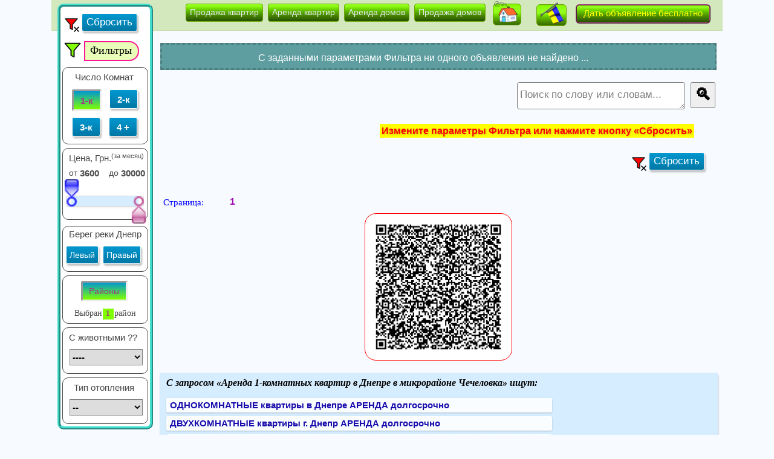

--- FILE ---
content_type: text/html; charset=utf-8
request_url: https://dneprdom.ua/%D0%B0%D1%80%D0%B5%D0%BD%D0%B4%D0%B0-%D0%BA%D0%B2%D0%B0%D1%80%D1%82%D0%B8%D1%80-%D0%B4%D0%BD%D0%B5%D0%BF%D1%80/%D1%87%D0%B5%D1%87%D0%B5%D0%BB%D0%BE%D0%B2%D0%BA%D0%B0-%D0%BC%D0%B8%D0%BA%D1%80%D0%BE%D1%80%D0%B0%D0%B9%D0%BE%D0%BD-%D0%BE%D0%B4%D0%BD%D0%BE%D0%BA%D0%BE%D0%BC%D0%BD%D0%B0%D1%82%D0%BD%D1%8B%D0%B5
body_size: 66274
content:


<!DOCTYPE html>

<html id="html_id" xmlns="http://www.w3.org/1999/xhtml" lang="ru">
<head>
    <!-- Google tag (gtag.js) -->
<script async src="https://www.googletagmanager.com/gtag/js?id=G-CLSCSRLBZT"></script>
<script>
    window.dataLayer = window.dataLayer || [];
    function gtag(){dataLayer.push(arguments);}
    gtag('js', new Date());
    
    gtag('config', 'G-CLSCSRLBZT'); gtag('config', 'AW-506969151');
</script> <!-- <script >(function(n,t,i,r,u,f,e){n[i]=n[i]||function(){(n[i].q=n[i].q||[]).push(arguments)};f=t.createElement(r);f.async=1;f.src="https://www.clarity.ms/tag/"+u;e=t.getElementsByTagName(r)[0];e.parentNode.insertBefore(f,e)})(window,document,"clarity","script","7pbx0oxlo2");</script> -->
    

<meta http-equiv="Content-Type" content="text/html; charset=utf-8" /><title>
	1-КОМНАТНЫЕ, мкр. Чечеловка - Снять квартиру на Чечеловке, Днепр
</title><!-- <base href="|" /> -->
     <meta name="viewport" content="width=device-width,initial-scale=1" /><link rel="manifest" href="/manifest.json" /><link rel="apple-touch-icon" sizes="180x180" href="/apple-touch-icon.webp?v=4" /><link rel="icon" type="image/x-icon" href="/favicon.ico?v=7" /><link rel="mask-icon" href="/safari-pinned-tab.svg?v=3" color="#5bbad5" /><link rel="shortcut icon" href="/favicon.ico?v=7" /><meta name="apple-mobile-web-app-title" content="DneprDom.ua" /><meta name="application-name" content="DneprDom.ua" /><meta name="msapplication-TileColor" content="#d3e8bc" /><meta name="theme-color" content="#d3e8bc" />
    

    <style>
        .div_address_css {
            margin-bottom: 10px;
            margin-left: 5px;
            overflow: hidden;
            font-size: 15px;
            hyphens: auto;
            -moz-hyphens: auto;
            -webkit-hyphens: auto;
            -ms-hyphens: auto;
        }

        .bold_span_css {
            font-weight: bold;
        }

        .button_all_css {
            font-family: Arial,sans-serif;
            font-size: 14px;
            font-weight: 500;
            border-radius: 5px;
            vertical-align: baseline;
            display: inline-block;
            -webkit-box-sizing: border-box;
            box-sizing: border-box;
            font-style: normal;
            -webkit-user-select: none;
            -moz-user-select: none;
            -ms-user-select: none;
            user-select: none;
            text-decoration: none;
            text-align: center;
            line-height: 13px;
            overflow: visible;
            cursor: pointer;
            outline: 0;
            margin: 0;
            zoom: 1;
            padding: 8px 15px;
            line-height: 16px;
            font-size: 14px;
            line-height: 16px;
            border: 1px solid #fcb500;
            color: #494949;
            background: #e7e5e5;
            -webkit-box-shadow: none;
            box-shadow: none;
            background-image: -webkit-gradient(linear,left top,left bottom,from(#e5e4e4),to(#cdcdcd));
            background-image: -webkit-linear-gradient(top,#e5e4e4,#cdcdcd);
            background-image: -o-linear-gradient(top,#e5e4e4,#cdcdcd);
            background-image: linear-gradient(180deg,#e5e4e4,#cdcdcd);
        }

        .button_map_on_address_css {
            margin-left: 5px;
        }

        .div_button_map {
            height: 21px;
            vertical-align: middle;
        }

        .div_map_marker_css {
            background-image: url(/images/search/gpoint/spotlight_small.webp);
            background-repeat: no-repeat;
            background-position: left center;
            height: 21px;
            width: 32px;
            background-size: contain;
            vertical-align: middle;
            position: absolute;
            margin-top: -8px;
        }

        .div_map_marker_css_start {
            -webkit-animation-name: example;
            -webkit-animation-duration: 0.7s;
            -webkit-animation-iteration-count: 860;
            -webkit-animation-timing-function: ease-out;
            -webkit-animation-direction: alternate;
            animation-name: example;
            animation-duration: 0.7s;
            animation-iteration-count: 860;
            animation-timing-function: ease-out;
            animation-direction: alternate;
            margin-top: -4px;
        }

        .span_map_text_css {
            margin-left: 15px;
        }

        .div_date_css {
            margin-bottom: 5px;
            margin-left: 5px;
            float: right;
            margin-right: 10px;
        }

        .styleVariant3_main {
            font-family: 'Times New Roman CYR';
            font-weight: bold;
            font-size: 13px;
            white-space: nowrap;
            margin-left: 5px;
        }

        .styleLableНомер3_main {
            margin: 0 0 0 0;
            color: #229814;
            font-family: Verdana;
            font-weight: bold;
            font-size: 13px;
            position: relative;
            top: 1px;
        }
    </style>

    <link href="/styles/siteMob_P2.min.css?v267" rel="stylesheet" type="text/css" /><link rel="canonical" href="https://dneprdom.ua/аренда-квартир-днепр" /><link rel="alternate" hreflang="uk" href="https://dneprdom.ua/uk/аренда-квартир-днепр" /><link rel="alternate" hreflang="uk-UA" href="https://dneprdom.ua/uk/аренда-квартир-днепр" /><link rel="alternate" hreflang="ru" href="https://dneprdom.ua/аренда-квартир-днепр" /><link rel="alternate" hreflang="ru-UA" href="https://dneprdom.ua/аренда-квартир-днепр" /><link rel="alternate" hreflang="x-default" href="https://dneprdom.ua/аренда-квартир-днепр" /><meta name="robots" content="index, follow" /><meta property="fb:app_id" content="388955604821543" /><meta property="og:title" content="1-КОМНАТНЫЕ, мкр. Чечеловка - Снять квартиру на Чечеловке, Днепр" /><meta property="og:description" content="Снять 1к квартиру в Днепре в Чечеловке поможет DneprDom.ua - бесплатно дать объявление &quot;Сдам квартиру в Днепре&quot;" /><meta property="og:site_name" content="Фото недвижимость в г. Днепр - DneprDom.ua" /><meta property="og:type" content="website" /><meta property="og:url" content="https://dneprdom.ua/аренда-квартир-днепр" /><meta property="og:image" content="https://dneprdom.ua/images/logo_nedv/maskable_icon/maskable_icon_x512_2.webp?t=26-1-26" /><meta property="og:image:url" content="https://dneprdom.ua/images/logo_nedv/maskable_icon/maskable_icon_x512_2.webp?t=26-1-26" /><meta property="og:image:secure_url" content="https://dneprdom.ua/images/logo_nedv/maskable_icon/maskable_icon_x512_2.webp?t=26-1-26" /><meta property="og:image" content="https://dneprdom.ua/images/logo_nedv/maskable_icon/maskable_icon_x512_2.webp?t=26-1-26" /><meta property="og:image:url" content="https://dneprdom.ua/images/logo_nedv/maskable_icon/maskable_icon_x512_2.webp?t=26-1-26" /><meta property="og:image:secure_url" content="https://dneprdom.ua/images/logo_nedv/maskable_icon/maskable_icon_x512_2.webp?t=26-1-26" /><meta name="description" content="Снять 1к квартиру в Днепре в Чечеловке поможет DneprDom.ua - бесплатно дать объявление &quot;Сдам квартиру в Днепре&quot;" /></head>
<body id="body_id" class="body_class">
    <form method="post" action="/аренда-квартир-днепр/чечеловка-микрорайон-однокомнатные" id="form1">
<div class="aspNetHidden">
<input type="hidden" name="__EVENTTARGET" id="__EVENTTARGET" value="" />
<input type="hidden" name="__EVENTARGUMENT" id="__EVENTARGUMENT" value="" />
<input type="hidden" name="__LASTFOCUS" id="__LASTFOCUS" value="" />
<input type="hidden" name="__VIEWSTATE" id="__VIEWSTATE" value="d0HwWc+NPB2y18wbvzbzol7kIIcnEbvFzeP9JYWH3Yg/faEQWEU7M1AIuS2qr6BPLhzy99kEoKumTWFdaR1koFfrBsjHkIfMbPq5skc56O7uepjtou6nL8edw74Fi7+to7XBPualsOJQ7+M/Wdb+fFSjIXn71jMCYg9gb0wo9A68hic/ZHdk9fqC/RNBOChkvcZFwI9dWCEyKy3u69+II5YR2IwIhz9t2FJ0/SSwzBt6PRPX7vIwyg1tdmvJeIbbMG0yacXqdC+nAtnRtlDSdIN2UeLVjmH5zjbfhNX6NSiYEYsTbVicsV6woTECLAXL1fpAJjoYnSrNMFaRJ0pUjJwD20FpyMeI7eiwIz9+AiKltcu74ZN02+uK0V2lUQlQEQeFYnS97nwF6XhAqvI7SRD5tQQ/RTP0AdWkxrahuo2YSUcpg8SG5xm7blDKIzPH8pSIEM1Lde4tLNnXjzyRd2Vy+y4scoUmnAYsKsOkiEMnOtsAMKgArB13lBXTTaak5hDerNM9ucuDMrwtWhV8j5EmZF9bJqKOfDKXPeyfUL29/Onuf6UjUrUndWQ2zAydsUzaZ1A5/BhTjm6nzd6Yb0WbiYhHmGkNXqtdSzkZSmZQg2nxcKgSEjal/tqo/HX9PayiMRL13icEr2HHdtBKVug6uZIOMIs9MplZUJ/[base64]/A72jZjdyja1IVkusigsMADfqIhajGEv0DbpLYH4MMMs6Dt2/t0CgY2J6/O5mUQsgT/raYSYSk3HWdwYGXhbXb78s16FNhrHh+EdBaUoNUDJId61hn+EEjuNdbesay/WtKUqIRiZDRMtfbEyZnUxuTgWoALlLN9tIYHR8b+LDVfTObqfAIGBmTKxI4JzzLgGgDsAq7AurtYKSFKp0uAfovZ3hRaY/HcipgSbHWOS9jg41BgIltcmNzBfHFOpJBOQZyQ6868QpKm4n9TBoa0yY3oNseZ7WalD+KTVjOxJh3juFd8W2WP9LwH5hwPUErKmGxEm0fOgA0MMaWtuA/rHVb7F5cgBhIZA4ERz2C1oQ7Zo10844iISwlOjWbKDVtMn31XIfkzV/3sj1P/89+jxHfISgsS5loNfVNn7d3NfpL8Zi2iv5lEcAItXBZT1A4/jgUMUOa46eEIJEHF8DevP9qD6Y4hYgaDm+Y3+eYK0Kd50Sg5IKZEtAE601xAuXaScAkikOn6QfPGAYQKNPUSGb0dYoji1Cmu38OUGtN3OXL/dexyed7TV06VPY0QsiOIyyPnu1ewhMRXj9po9Vi3Kgz5DKBpI1TGM6ch8rL77XezYEj0Pp/AfvWn8tXSZUFfvYPmU2s/+Nz81ODLPStftJUVkw1PAnn29prTYUwLPXtPnm9g0GWMD1OTiZ8Ph1AIUO3OIDXQ/kAfCPpRTEsdlB1lPP/L/8+tKXe2CvyKSn0EQoccm4kaOp02WUw8WsPvtJIl3TOOzssCuESTVzOMVIeq8dZy2b21+JVDMaV588WsSRiedrAzdLtAEkC9AP33ahVWH8QKyDabQvF8+NOhhZiqmjj/H0dE0XKj/D+clkwMJ3cN2vuFIGUf4pqq//Gtee3f1BiMbK5W25Npa9f0DDnlf4b2emn2Xu8hJ+l9wpyS0W8BjCgJJjgNrDLOn5X+va26KPKYWtArzu0j/B3mX0lRzP1yOzilco0uG4YRthFdMVGp7HQlw1QHAYy+B+hF3VLRv2GxJ7+Bik5nCY1lWegch9d8OpSmN/EJCjPaJll12XfaJnB+82lpqQxEXb2YEXKxQyC+1sbPsfGVHN9v1NJoApwWtw4ekA/yOFG2eyV09s6Av36Mc3K9IA96x1UerFYDS7iOPexjiQG5WMhc8WFKJASnBm0vzdbrGLcHlOOQ2ZW0faEnBfNRqOIWW9NjKDdi3dM+i13iK9nU53Yo5x9JDwY/hkQZyp1iPJ5Yuu4jTchlxU/6TsoL0IVYlVbUnPe7+vnuxYEhrVwkPWZZ9YbsLkW+PSfezltEPkEvWtqwe/cQgfxbvp8/KyzQ/h4aEVdUsABVn1R5vaEAteyJToTEQD28i4mOAiP2j57tF6Vn624cEYSnZw5+TT9HoPKFL/530N4jXu4quvJ04PMm943wOVoeO4t0yzzvLARNUZg5HJOdrQGMOFQNK9XoAhqRY1W7pEDbC+aQMjD1uil4OmH1UyIyesdKHjomrzELucltTNbM79OVUsPUkj886qGk19kc8zp0jISbS9Z1G/LuzbCwdI/AQzlyNPi64php2BG6raOUZ6kSkfgIofu0yfKI6fiCe/PHILwNWtebu8VMKwijdDByi/tDWrVKHMqGgTfGjYY9Mpfm25t/TpSwXfdABaG3QcOg0Pml4b/8yn192360SehLEkGun9+B3TiFQZLyDEhDB/isd+nmd21cUN8UdsYVBw7qUc73D8mWJ4lMNx9CB/1G9wrKx90pbjaHdIoLlU2Qq9g9dIypvx4m0mLV/iLsBuNsabdIDQZLE4azrTB2z//[base64]/j3JS9wUP5RPs0N9Xowow3RvIvxPUkXzyWffYxwTdHvu0zmUuG2i0afyaFEzAYIIt7YTfpJa5/4qITdi3ArUPk+GnbVV0+W6kEnFKF/PPgatBprN6O0KVfwwpjLCmhE2J8SpmWyrikSVrjAmSpPjOi0CPwyKNjoPKRMjj3m8pYdSkxS1OlGfPHpAdAhaKAHM4A88Kfx7Kh7vSHY01t/8pdZyZv+LDj6dqIedYHRToxf8kihK+R8l24o/aAw7JMoHXugQt6fgmmRMCVLT986oP1mjf9saKEqXyYm+cb9P9RTROL7erEEE8FWRLSzjdgamCoTWp11ND94IXq5tkT6zK5mWCGD6qvY2ZSdoiq0M9C8XPz2Lp8sizerQ5MrdND+q9AWQx3OBYka/TSHTUfSWdAsh8H/Tf4DML2MP41x58nWT4KGWfMixgTnYwilSpdu4cM+cx3dJfnM39O07r4xIKhef9ZDOSDIzg0y67BA5tBC51I8+qt5Ih1msXyyBaKDVnTJSJl4rtBZoge+Z4ynU/KRC+vy3HJQ7Bxw7zbcNUmOk+284b/kPrwntBeG/Kv6wxtqeF7uTK1qw+sJsdVqZBnMv+Z2LZywOph3rS2WWQpLjhGTKbReRH7R0H4fgqVitVTKRigkHaZEs19aHC7Ggv64aXCdCbJtLQeeefZ+lngOyv+1Ab/uaWk5HBXavyQOPX6Jqvk0OoAhZUyHY+kDPQWDEIvzZKPClJ8ZJ3fkaVDx6jXk2/LVnoLHhldCbjVJ54liFDwWce/NnHugw2J9uQrWBfrRxtsZJl5fE9zPbGw7tYGDYdgTbDzcDQtLJilCNzvdKWmAkldKpG9evqatoccgvy1+NLal60PnKd+6+gplABwmgmhu/mvTg1U3zTYEqT0PodYqO/dH+5KUPb3AePKxT5yKLaT+3LLSO8NiqXupPbH5kop6GTlC2bJUX4NmhckjhmxxqiKcMOupTf3Z0JLe35UkYXWmmqVHjFWuhD8SsrcpVgUfkthXKw0JRQYB+VPaSPCrQxW5JufJhdBst7FbKHVGhQ/Kr38jLg2LDAY2RRXMcbJ/VXMmagBrQD/DcXba/TeQKM5Iz8kz2bIARXy/E7w9ZnGvmX/LEOZDlJt0g2RV++5NJgb1sorgLzMvuhqoBHGl76DGR7O5oHeG+ORvOcbSF/lFhaXDMV0v5ewK5TecoJB7MJneq4yr2l0wsK+GPB9/uGiN2B4TFmUtTtvP4lDb1jutTscPSmvfHW1hRxbjO31uzelLcxObp0THqaLuMazyjGm7rfV8tGb6Cjo9+2uz+Jdvi/OVg8HMG71V0vfIR+AIgxkj4cdk9h/2heDJuv1eg2fB3C2Ys7xFw9ElF4VI5KHteF+j8JSDultDm22pl8cULUnHB+IA8Erkxh+OpCQNlVAbWu9RUceYxjNBW6Nd2IVRe9udgF+Qmo9ZnyOte2Y2Zich/WvFAaANQ43M4MMsaZs7EC5zld/s7wlo6BOtsex2buXr0eQQfDiLqZZZVmVBr1fZAaYplFrEytUr42iEG/JOIbkRh9Eyl/771IhHuP7OFzB1GdgU2/udztj5vH50AbtWRFAk6EoJIOpSARUxnli4yzpUQzDX9rxPmPZvXQ8PPSyNR8txTkSNdaAqlvbzsMq+FUr2I0TlK7BacUpZciKbrxbVlBPvMMZMQwbiKknwBRegHkovKscukO5SeOeUss8I6C7AQFp+uIsXUF4s/midW9FfprWQ10blf2YZvBUffBtaq2SiRE7omu8Xc2q2S5ie/fsJ8kHgq9ScF6IIcPW7QbKDku7NvFUMnn/ytiSWfA7+fz3prmPBFB9fLL+LDCkgVTb7p93VWGBMCQ4QKwusjDi1yjEivzdsH9pOoY2ldKHN+n+qlN6kppJQcySMQdLBJcdv28Gi/NE/QtqJEpVS5BS0RQW0jmcHdyfq3KVylJdxQTP74YkWB6ZcwYNdoYykbtrrvNg+1ZuACtBbuqMHGW1VTLlc+cGbyErCxVMacM4JIASVCm/lD5mr+izn5gLsrwCcr2lR3hcEk2B8BuQdSQSpJzccheLCMPvIHm4yt0gIvufYT6NUS2Edzz5SYSsExuKe+eXp/zCqGaJOfksvrmY+HB6FVminXKU4cxilQvPVFvVxrnfnkMLi1n1UjIi0GqP323VgoR6TICPuAfcoax4+43mHPcJptZT/F8UdBOh/Fque7x0eXTKPIUqNDK6umzSSrlxlnbkLlSmS4i5jjzUAEJycgy6OSwMiMVgewnBBQIF6bMOdD3+SPmyJaJJHQRp7emYCET7u3w9t03oik8vDYmj8s7spRWXGnNdPYTTjWQkGvCJCk8zDV81ozlo95/Jt4UBClhQqKB8ELAhZa/ey1Vf/oMhNSyQ6Fp7dKBy2SCFixXSur9M0Kj+mn4myalixzSvDWdiFIulEnlCpwMZKDYVvKv8PXUoUBJbQxzv7FHTJ1zTGblh5adxPH8bPC2ELY/GMv0XAF/MuHcMg4H9ryJOUGOdHH4+pteeuQi/4xBpgNEMSlzBQYGBrocnvHqNzvyQ1HJhysKF6CKl3lJD20UpJ6NAA3tXTdjwvVIqy3YJtrgkPvgFIE3wSa8f2OYWAxavFPtAI7njBr9I/DjxQmqtwL4lQUXX8fE6Ymr8I64o5rwo9/1XWasNtMPO9RuYh9cRV55RoMx3XzIPryx2IID9JzoRB+OOJ+EwfbRhp42+DFW/k1Gk+/zZ8MjTC+U/Aci1gvbbux+Y54PrOskw2QDsZ/cnvhtFe26XZbLwhhdzYbBrtgWsoV1u9cpHkLS1alKneKUt/hx09Os8ojGi+53b2ZAGn+sP8B01SrQGCQqd4rRKziEdsBXATCk4NGlucd/imkadw3YOcsq+mrqPJNHFW1qdCPWnUx8c4vAqf9Ktm/wbS7clisiElzTAM/QE0EPOnipQb68vaOc2g3ejbIogvFhpOCYSrGwzzxHwjRKp1SgnwzG8y9cxHrKWQxazyAU18P0mPVI/ssdyAXcYWjMt1GVITFS5RFNplF+L/C9C1+dMaDWc/Gh8fkkxDtjgw4XxjqhN+h0K1OXWlXdQ8qA/u92acbnVecdLkG27I+6DjKYnPT3T3F9cryOpoFcH576UVIR7o/ws2+gCGB+N+bmJRwcfI7RDgaNI1th4eDm41t49YokJeSC55UJQ6Yg6zp3k31WDH2atq0KY/Hsix/[base64]//CRk8i9nKfTBLklH/iHJo/5FL4q8Bh9JSUCBWrbwmwG9aTQfq59yHHGHIj5TgqITxEoRGkUnuyzFDcPDbv1IN9rRzYEP6VS9UFuU9nzRxLq0jAg9ZpNV1VE4u90kA+2RFNZmMhn623ZnS0P9HU9Rh0huNkMeySuQ6BU770RzHhGllDdkIvxBLoiCfYKpKi1myfF0sm16aOEj04AXcCl7jD3J6L6AW/G1chhWdv04WECDlIeWetpiTMDgvC0uMY+kXVFgZykJBubIa5iDr/WBAcGHAiHAdTjwBD28IBrfBychWCkrR0o5YTWXmYp36ZlV1GYrb4nMWLQGU/4ttbTy2BqkeoGTv5NH8xGRtVBhUzeOS5nxKi72E9cdTN0rzWiICb8CcSPq3O7nWNwwwbthBVfDAR+irrab6GJakrMd8oahhAzYMEw/EzVsJjt+JMVRO6BgGTSLoc+z4/ZVOVIC/7rXMH8qkdYnoPNo2apvsetfL1NBRHuMbWSK35jWqUMTeXAPmkZeQkraPo44ykfQZtxoKVy9HkLOqkxepKMzK+utVgPt2lez51IQs5r+x6rY0DuYjZPdA89vU59xgSEkNqAqUAw3N5dAPkT0o7iJQ7GZm5vIz/pDy6Q/ZhM0NcF+6WjMavHZXLleHJqxX19N9aZt0ZhBMC3M5bSOnwvqEKuHA+UG8JciFdA8L2QeOp+63MBDXZ1XrCnemdRvkf6AyhM8yL6lWwcf88p+kJi0T9r7zlUICQhc0bhkddHBa2fSBzBjmqhWv/4/oZg8YyjgQrgYrZUyB9H694SNk9ZtpZmeJWUT7OSIKf7oFXmgYM+d00SuBcyrlVx8xfCdmnWS1rRBd8I7bdZwyFulZVp5bicwjO9LQWBeMDRS4R1kOelStULl+I/EBzU0JkpAyY2eEuvDzZ+8+WYyxu5byulhaL2rUCwEjeMr4s5cVaofUsG8EODQjTr5IqijLaLNjVc+/j/OXXk6vpzB1xRQhnWTHidMKfknagFvIVzAmIXiWw5WHQRQ2f5jLcS5+lQbJrAbVcQyyS3mYLeJpLt+j0eDRjTd8GcAS0WuQoCg35xVkggNNjwXZsbv67fLLUOB7TvmCJUR8y7r60RgfvVesAgMzeAJTKXmo57qp7CX44J5brO228WQK7VOsntHxUvbV/NJxCUFInrl3QlyZdAsVaVct5HAMGZbhWw1jTuG4FPfLjO1V7JFinbsoE+dNnVb/s5sr1UdUa0xoRwReaQyQobay6Nh0C3heekqUcULJ2sojLH5cppFjg5w0qKmhPX4Ri2dZn1VRJXIyPTUZyx3AlU1yMQJBMMz96jjp3pwgUyJ2HQs386xJ+N6bQ6E5elW4xXb7wZOJJz5QSKkAK/rbZgh/njvU5085WAzXH6sQYbTAYgAbF2E+kbL8ZvCmgDW+ayDyv+y786dZ7WAPE2/LLBXHk+0if80ZemKJM4buxfSMIsk6xjXCSScPv5RUPE7tVUjLGh7sEwO+7httoyd7jlgu5rwTsQX995167PPzFAzrC97JNNT7mzrKupIJICZxcHwtkXNYzDgqbivyqg6HQaVIqM/1V6OGeUlzHE5TqvwSpZKe6ztTXV64bPkCX6e6zaPJjQyOE7mCiOTo4KzXeMntKx7YuIinJzNK/u923oPE3pyr141WBfUqi5VyQXknqge4D6l983jx0d6IYhyCo/uf3KMShFSnrhW7w66xipAUmE274WgCXFRL0twdsKOG/ZBQKfx+nykfIre9oS5S4661yD/hX4PV6RIVZLeizCx1diIYzTo1NYo24xF0uXOI+yxzLQDuBy75ggIbUyIQ2QsKHIhHzX7oqZcWkxzPYLJQ7JpRtSaJTnXPGaAilYh8RhVbCh2/uMqp8wPF+Kc+oXp3361iJd1lGggSHq2SD5cH2yuW19CfcFJEPaZaAXPFKwZ5y27IKuLCh1zE0zLHPifP/quiTPC/zQ6pG+EwlEIXGjUsRxUkhyPoHCCZJAU7KI/TlLCrihD4nLqccJYWCid/mJa2UleJhhdjTt7VnB8O9hZ62zNJB0HsYb9VsT8SrUejyJOYA45xkhpcHy01Cu0HI8Zjns7vdQ9C8L+k3bMzr0pL/FWZxXz+fQhqLTcGHP961LBClQczU4LnnZV00kvWFbfTIle9vIuQfQNTKgHsYrpiDEpXs7W61nc3yxnb4a/DN0MAep+qhmkQsfYneVnIf2jtnEE6ztuUUXKB6l5SLMznUpYK7bJe8H6u2WtfCh4/[base64]/5C9OWeIjbDvH2dzXrmDEO8AJpfRO+F4JiUvtVkPkkdx1RGogN6N2tOgNHn9BK2GimEVXyQ8kjLEhyxmYS165H6vgMCVP51Ua5sntXsdYFUBxViahpcmgfO/YIhybeffWSrwgEJ0tKfYhTMilFIFv/rP6fC8f8XXpRzKjCaNKM/x7Z1usxgaONkCQuHxkVhtQ2yRtAywQLtQ6PE5Afr5qTeO+pp0hJHux05mkExF3fsUVshxfxuXVHXqBoP6nYVAT7PRn0kKsK2dil4P+jEsLAO7ADK5lG2E9V/Tj/TtmWCKOj/ml7AFXcRRMrCOtTD1rCwfgNiIrLuJRJlnQvDuOyn2ZH51MMvPZD4Vzcmd6RPyA0hHyT0Tdf4ubcJH964AdesGwbU8aXkryniMfzjZJvIGeEMzK/[base64]/ETayv2OXwvabJ6SDHfe3SsgZ1V/Z9nATrc3Uqg2Hb5z66hvHvRXYxh5ZlUVt+8TAgnTh0JX1djChk9cI9VrgDwP8w/qbVNCvhSjnNFsmJeAio4aJJErSYDH+0nyewJIuyUhV72sEq+z72BZYc3QhKW0F/[base64]/uej3Jqof+Vme68bwbnp0V5yYHpcQU+M6fGlGe/H3ev6+z4gqOffArdpv/qVxI2ztLyBioE7nuB0ahk6Dp0YjTdxZz5QSp/DDXue877UPBUfg5tZHWvmp/G9b787W2aQ1Z0F8O51f98Oer1SR/ZcHY60PoH8JGR5dfifDJtLrW6CjxWNuHuWZ/t24PiY4ffb0zzyGKTr3Tl9YrL6b2wUDTGjCZRJBj6CvF4nWsEjGHJH8GYhILA4R1usGwGm+D8V99wzTPs5yrHfT1YCK/rR++fCHqkbcPpI+5EOD9WDuV3efUvv3VgxyyyUlQZjvUH4gkOBS88Jjrqube4fM/Eq/6bUvf/3xtec7MMHAdSGBSFjDNXxXtkMot6PttYn5RLvTF1WgwHoqeekeAq3Cnu+Ozickx65VRstCi0brffe1j2TU/NNYIed1xEigjTVdKgJxjjg896D4XWK+7Xcayeepjho3zWaaAqHm9TvXawvT/oovDlGOzpcyh+9h9GgIpqS2psLh3cPNm5zLKoqloQelH1r/B2Ou0m/0RV3NwIvcI0V8TEociPaST6nBOsBOST8rTClkKAJpr4ZUrIsg3qi7zf+/YjpoEcVKWku073HIh/B0gB18gBjiBRtQlEhlcm8RgkZX00rKTQHe2rdErqW5NARMlxfW/mrHyDj+9AB2D8BKazqJPmQeuha29k6hEaDOgq0sqdvcFiLjWxCCQNqvPi6+iI/ZRssTtwYF/ScBWkWJaWYZeslS0fgPIjwpuNl8J0c11s/FurJI+6sEIi3R6dLqo1a3faAPYJECGXWXh5E3wzLj57tjclgW1NAkWDrU8xquat+buofJ7ez+j78zULG+cBZiB2fqNhsoWHCBhVT9x0uahkI8C6eaOo1oqS39RqSnXyXV770Hjod0mwA0f9kvzJTX/VILtX58qpndoaf1DJyPBtaGXnod9iNdf9nYw2HZu+4sipq1djJ3tLZGPQzYxF944lcu/ihKQQOWjFSR6Nq/5VGS+bhtKFd0ZQA2PduvGLuhBq0EEG8Sgw9+c0kR2Blfs+YcTXII5qXStaAndC8gh3GG26K+Oy+F4bhxDGw6CckvPz2OMqh+dzBB4P2BgnMNaudwLcX/ZELOWON7BFj9iwMg4hFpPMkBNZThXJRMEdIygyQLHCcO+trAVcxRPHr4yiR0Yj0+7G+We6bab0USlH+i8rSScIrG5oDnj4uvol6cw9wLj7Lq+8pzm10u06S6ksU8NMLAz9lQv7RkFSPnR/l6R/REdsTm9jcE6P2/[base64]/kpfKltv/5V1gfGdcr6lG+MMurR+RCK5ZpxKy0nqsZ/cWZFRwL5Hu8jYDMjeGORyBJEOFocS813xsFOL7HX/Uzyjdf3QAMA4w7JdUlHhM9HWmfjESRI9eS8GS6hO575fTKi97TxT5v12sN8i8WPatF7AyuqC+2hkwTCPjqduJTwPhkj8VnwqX7CrB4gf9JN1oMBMfp6b/t/JC5FTXGyuwQ1ZJzDArWXiW+vSeJ+ZGdtYZyLfyntXLod4AGyW0WnlRg5SFNykLhbnHvUVgy1FyblFsRqBy4nOERsElpTRfqkk9QyfIs7f4SfiuxuyUC44d1osO7o/X1DoInkbJD5NejLjS05sUZhqbwgUI8o48pHyTYVzbsOcADMJBX6oC8X+2nxRWxzVQZDi7D/ak5arN3tOCEDMe9Vm3JMUsRG8WmRfyEgRruudA6Zm7/Fc+E14zfXTqK/2QF8WTKNKQu1ojm+pMFGr2tGz37h5xh0kNG/F89y4xjkntMXczFjDqjbD9lPSgKFdGtXDccad+jwi2mGK0TGP7S8cVfJJxC+0/JE73zrgZL1AacZNd+TgUEwlevrM0fA/YxgM/4nd8NsH2bpj6Naotnu/zbq3rYODEuvYL2U+mZIkwJ3epiNXJ0C8o77gulJEOslNXNlQXd4eI+7H3+EQPGb7CTgs74v+Wpw/dR8LFVnipTj3oqHR+Hy1AZzGLmz/kohwrojBh5anFfy1P7oNAFrsRL4m17BEzD7c4uMx0brkABqsErNXQbtBD4Hj8/wvUVHrf0BOrJZN56GT/[base64]/[base64]/V+wsmNMgSDzxC6wtGUfrSXQiNNZQlQRo92+8wj1/A82i3gz/ci1R5L81/wF9EdszuDu+ePAF6XAszplW4S8f83S2RsWOlbEAZYp+Kw2c9JhBbI6/O7jUwMKpNDKUmJ4w2NnIhEuF25qPd/F1xqYzrlX2hgnlsmOKzlP0hCU0HUUwtO/EhAVXm5rDcdjzS2+jPJRPtDbupN2+bb767jLCd2jlx9zGUbZ1/+6l+A3N0gWByO8zSobOQiZ/tUKyvt6oDzDQaCQN6zLNsgAkZD2zXsBQRRm2R4mD2+ehPQJxk8RkQjp1m0PomF91azVzfOEjo2EF7wsbbhswka6bWf7y1/xfuGnkJsynB7kEj24Xj+IamBJikZ/936f/mL9ULZYZ0YmrjAmRoQhgLh7Zgb8WpgZp+oLpy0obP7Tv5Ebv/72O/SsQs5JKGhWDiL0hNw8j93aKeMos+hmQH+NxoHjCdgUGEJy6Bh31BDBhzW4LuKPMIB9vQpZmXqpsh9CERCqSjLDGy/[base64]/KgRnGo/ow07GtnnmKkYj9rIY47iLrQUDByEQvK8AyEgeaYagMX1tLUgPdHPgYs+L3PYlvkMVOdL771AYRW22dbz3+yKEE281mDyg5YLvjaRztGswSXdJM55x8F9hOEunUn/xh5Oi6YxcOIBwrNCp65KbXyaXjufnz5AI1Nxg6KFcbJT2ar6Mx7sduCQvmiKF3pmE4sWYHZRBKG9r5uOKYOV+3shJ98kDrJr3hLXF/oKVW+IPJoO6cboFk4k+h1mIOj6PXbBuUEETiSYclcqoal8kgTWLjjlW6GSHFTuupa8bMCi4JhQFiUxptnc//hawPFkKY64CVgSY/[base64]/FQLA4pWQQ9u/W3UxFlx4+8csZCHTElJ4GgX7gwcJrpSdtyoWEtC5r9eS4dGUPZ1ak9iTES29aMpPs2Wb8uHFwWcj5gXLWVzjZcvTHkAyel1VuIjNhrmVFImtwGfb3zgGw8sk7uBWj7HPSURYfBO1td2lXju0HSuCE532+rojvOEC9zfmmW0Xt/D6Ea3P9rB4onNPKrzQJibhjcagpX9ctEopLP7Qo/bNY4Nx2rmZz1NeIhsKdMcsUZEAp8iFQnmRVxxQiySIlNJybesaoetoeV+8571Hm70tNOvPI6GcFRGHdZL0YHp/8K2hU/87jrWNw2R92vCc1QAs51jO0JJ+TSIaH8QE63lidrl3sHX6w8mFwhQz5ZQhViTr0qbqgvGHDVJyQG+nX33iE3NnRiE6IrmEDd2y6G0FwXXnPGMVFPt/fv92GW7IKTE+ooLl5S6iq1pv76fxNpxkBXlzDYsBDN9xVoReD53aq5wpCVXtZ3AkpM64Tg9qt5TY/[base64]/TTULiFPKUysSDEWAW6QAUjhSdo6DreWZkA8fALeH2fomKdOCb3jDBwwDCPcUCGJCndxqvDs7SgcQT8k7JZOu6tvesuTQvrAsYH5uVLA6/vns6MSljGk4pASziNl/gZdP48dO0pV07kbJtxWfZdGy4tmlf0bkQVHcYOdnjbP27BrlVWeMzTCN3J4TziKSfNqc2XwpFNODPjWISjO/GQhHSOMca32KmSBoQZMzNhv1FdFIDhe9YN3HQLf7FpYQkQMpAEEnOzsAbh9rsmRnHFjiQRnrdktjGASQOmwIaIG8tUuF9XpW2GTm5V9Md2QGtBIRJywzpmmFopVOs6LlIxgOcF/dF4ZqNRsZDNG4MFbjmKVXGJXblkYUJ99wyMrFXQMzez0lP2753FW03qX6KW4YyS4SBbhLggFx8MzSLA/MQo8dquVQI3fs/Jvp1ke3cIjrqkrhFdd9J9TdXNTYalk7i1pmOFJHleDRq8Xw85iUTJKJUhFW93sS5GNm3h51qa2yVLgeUvnqM8ECORy9ks2nVo3066PRbLa865eA4OTHvND0zwrDf/XvYAyosm29MFeU3Vpjs+AvC5RNtwcpdyyjkQZq4wBmPO7LQN5+dOwzLuhbTFLbvb9suVGxF/Z9DnPYu69ZMdQpeB6Wwnr8q53pQt77DxkgcaWX039Gd++0Q7YDdibB4wD7g8Oo3KuvFNqJ9SiP69P2aB9XvBxxJEnYxAzAsxbM6ISnZrs7NOx9CieV7aZMS3r0Prs2hM+xt5UUW/3Bd7He9SD550i0eS7SpvAyDfLfPCXKH6WXn+w7cjL/YpyqWp791DFMAe6wT279tiuxktJDZ/haaO96e6g2qmbj4Y/7qhqspQcGlzxqmz8TgceV2ghUMg9O7w80CBmLW21ON/YqdgxZAzO7BEB5IlczY9vnZNHn3P7FJzcVHbJ5/3zkJuqBZy0V1zspbBtDfKW1Arib14nKNjBn5YkvCSJKdNrZvA/jF0K5GglhwU1TVPrM0QdkvsQlzdBjdKeMhNH0D0DDJwmbbgtxjhhJlpLN1L2Ns9REgRx/5hj/SbG/p271hMisSSloOc+rNMjyY59cG/H1qbfiBlqu0J/rV528E/9fGe+r8avfa/Cyi07exIVhZglb6mHi1F4YpJUMlP903tdTnZdyGwqkNJjzyHvryK99QQBvwiRfUzxQyOz9/pR/A/MPxNEvXn1OgrFR751xqaorGQ6rV8mvzXbaM2divi6EO4IQvfnhESmh/he5kHei1K23OJtn6nLd/OeAu0yGUmSlM+QzYCC0Tb4nxeNSCewM4MSiPStR/uJ1ermuLXJhzJuvOlYfbR1ViepH6NNMcLftOYvgQ3mQ2NwDdGYthkDfbQ752At4aryG43DP19xTYL+kP5KxB2VPny+Q1WsZhFbzgNWmY/Afg3WW01p1X7bkYzPaXWsnlaFtzIKgVTN4enALRm90a+EaYwsCr8SXH24PvY6Y9MsnUdEjA3s6b/QC9vQLEKaNmmGoX8Uh6FDNIoVERsIBjSd+piUFLNH4BEEHPZczD3hVSqxdbU0/NXBtZ3o1n6X48bY5G9XfnXkLQHNVjz+oq8uTJaPb13tkO71uJ5s4+mA3ICeNCPvD9vomDg/Xmu8T9uLJxrym5Wye96gXaLL1Rf6jUHnKTIwT7yrVmRrXl7ndxOzCFQr03dxz1KZm+TZNttyg3n4oau2MO3JFU+aWpstc3RTVtupHJbKwlrjY/gmpUpVX8FIVvWvGkNyffKpd4WbLvp5qwgXa4Kp5VJc0gGg5J0R2w1C64MauNrecmhWHVjQVHckKmPPapkFt8t3EVepjlOYVa+pP3GNyvXfNSjOCFRdzVtACIhiHSIoFoySrdYl+Q/EHkDOtOEglKcbZaXeXFu6ZwIAJvYOFaHuG7ZZ/r7YXK8hL6rBrcLS5+QbxMHNopJnnNDiGOs+UuYIezFSysiWhdBn/aSYw3EJ/2dv9YLf7DAvMYrO8DRQOlVOkxeadR1KMkZGwGP4BTp+7l3aw1+/8t0J/f7fdabiLLtWZ9DOaXIff6J6Q7PBzbKr1ZelpU+Us0NwKXmIRMaGMjM0Q0E67dkUZI2aLEOiYsN2QY+xZZ4pbD1d5C5KOYU6z91mfcxvznb9OmFjd1jMQEMK5b1hr0Q6uYlEXthssaSKEhszTZbwho+ZcxszHUcpbdllL8kEz/ZkibgKgfr9JMtSEeGUv9Hyr+3YJmTUEMhQPqPkWkf+kvtlH4O5Slae/7dNeUAoUsDSDgUOVEhihoUdR2vmNEciZqGPt0g6Hj5F0oNr73VtCJxqq7FzyzI6DmEdMNOZB8FcmfxIXU8nXy+8prTJG9ZHX5UTBn7Vh/yMbrZLhaYArNyeDsPDoWUokytz33WiIM4ekzRc77iyQ9sgTBAN+Iu3jIbBiL+6BTzWz+xCgP4x5rSmhb/n5mtl989ZWHzNuck8Evr2zaHy2FbEbVFL/QAkM0afv4WdTCYWUJeJT0MfAgemyuu+m/WCHAENtdTAvw0Y1uip/GpvCkKa66Ztgx/ADWhFIF4FBPElMUod7iNvGxoabyCxHV8e++0WMU0X27Fe+mkHlICzCyesY2FqPEFXN8LHSQbgyt64ZUk4yYGLw9jhpEbzQE6fVDLotGiDJhwh+zg3cLEYQ5KEKajDxkHpNFo/IrbfZoY2A8s5cEM3ccpwj4fnlZTRUgigny/dFwuXKfGCcuvDdbAsaWW0Lfh8Jj/T669hRJuZFKxPtVsRRUBFOaA4xZqtHxQ7OXwK9kchPiEpfWbhBmIcQoi139w3KCuYfkc+sWSPyQNH73MEqJxg2CcQ3dK/OlzT9cNBwBzN223rgZ+Y/dSHmorB7aC66a/QX1IEVnwM/tTrLoFOgO/XhOsJz4dDp4gqYwENywao4Er/Wj/4TnysefeUFf3gLG3d9Z63JFZSalEXCWf5bJOu3QMUTDW8HuKy9sYvGDwAQBmnNdX//gRQLrq3qjtxYJLUlX6G8fzniMzGWcC++WLtZLKnAMKEKNwP4+iMHZE8m8/3JwFbu49ZEfccdxT3ZGCJFSBOFT1b5ZfNps9FBYmeIh8SvexXPc60E2rglFph0bA7pxAheVPHMOhLXal//SPHTVnxactLg8sV0SxH57MteCJEP0BT7KCk3/rpI/Pai9EvXMv0WSr6FY1lGBaNWvesnPsgQf6/5b25MmU5wLWN9BsGqmneCchKJo7GKUmeOz+f0hBM8PBmCj+Ec5xiIH2p8Mm+qMMAwmcVJd8DknncwN0U1r21a7uitIdEa08Yjdhwn/rnHIIPfd+4zEMKl+gn4ARTx2aUVYdtGs6a0H2lUUsPrQWmSRcotLpVHf5xXPNtd5Szicq1MaCMcHO9OIYOBYQ02QOCFPCeeIiU9bdJUKCFcLM+FocJjMzAgKFzNH1CdtWzAskvHYqNRuv/X2ZE5P8TaGjJNDOFLfNpHiUyDmiVWeSQx6LhUvmBjYByF2p1KdCDKAmkM4CS2SarGVyVUM8gqbSMDXR+GW+uW6O/ppMusba6oHp6Ns+bxu/LHRbpopkbgs1IbNNlZkwmZm+I0Z1VCSeus5+LZtGqikKzXiEMtYCmHc9g7mQJLDyRrWlyBRZ6ByT/3AKcygrizq2PbuZ7UdQxoIzzigiKEEQPO1Lyiz+w5msYq61H9uJDOZiFZf4B/P9oqoFTXOHmvzehBNECWBrO22EiwdX4ZUzVTFomgSfeXMtwHw28f51N8Fzw0bkpReIwqOzyGprmPhZDeSpoxeiLoYXHV77G4DDLr4kUbgtdu/HJPxWQGzGlWFccqXSxw+i3lHemMO+zZYqIO89+4G2fgg6LXKO/pe62R27HeNwtlv17cIba1ih67gfwvEF+JyTeEsipkq2otEym1gbIoeSM2MVRnhSmtd05SMKZbbJ1gowXGEDU4a7iNkAovrTDw79gbtsX7fQHzcCOUeZuKfgH3TWXr+bjw4Qm5/JIx2nr1hfk6qbJ4xwKs+p2gj+FnGo0jJwzFWnoMRHscDxf/j4UqPTpnvhhowC0zlawYI7u1MfFW98VGuZysVD4OsBgVjb6CPBzt8C66e1U4J1zCaNNxAxKyHp+FFMUlqvqUUaz7xUUYYd9JQAzvPu6v3Om+GYepi/C+814QLithkbIPIq77DruYM21XDmfDCaWJbgflUSwf6VrhFe2czh6sjZGI116/UpeClrjqpw6yHHPNzCAM7KfVUxMcbEy1/[base64]/YH2Lygr/nsK42urVn9qD7xKISndkbOBrXVGExtUTXBRuLpUdNImyTNQiXM0TiWy/wUGoJzChz+blXa6VnKwI8/84jw9VlvZUvm4h+Oq+bNZ3mPJfKCulNlaJKsmg9PGJQe7DaH1LP3INgLM7r0jQc0tMhUlDkHK6aeUs4qMcRRU9BxxFouAMc5ZhtBgtmIPqM7oeU9Pm0663AqNZz85k+d+ahCzA0zTNGIa5hqHXPMTe97kkrv2K5i958/0V8nggsbKglcHIooXiyTkQ67s+xCk3Y0GOvIj9/OS3nJKvapxDVO2QjzG+v/a1/qa1lYzQdnJ4X9aw2BVKxnyTmIxZndNslnH3PY7D3PUu8+0bi/RNfaXfyhjd30yexBuTuiqZP1/Grgg+yWGCek5b2j0URang8PM71fhGKTmX6c/7nLf9xv5N+pd3/R7MprISDZO6iTuTdiMN+UXIW/f4dWAiPxTA7obm8bvJJkvARx96vhcXg2YBaK7jZkZ4WdC51CTPpk4WkytOsX3+AAy1bJ/YB/NjjxZROm5A2dLh1n/SVGlOy1f80ZspA5jwFF8xVfqQcIFJZapy2U96uPdRlC7r9E6LwL3cr34hC0Ray9CWQVDJpKO9LJjq55Dobdvd0bS/p/gLixAbiOseRan522IKPOWKHG3g//Mei1v2sOZHU0Y2puZz4zyXDNg6H8UG01NyuuYK6QyVkCKC8fZO2nP7V7YlD/TsAzKOntoMeJvUydxNCUvVoq0xKs89HpfcMsJoLHh4gWoks+lz7LZw+ibgJPFB1dNNAZ0KPkh4tFxXhkeJaOkt0ZvB6uzb8rHAtn+v50W0Txpzu8ehSHAp6EmIzrhJL/bnBq3RTOJr/grbpxbrvcP59+3cQ54LGJsDJ38bQPyHuGIYj4WIv7t5MzHrd+1EvDOXu5Y68WPiroSStrjmGtS3zLnrIWETPJD1m/zBdebdFAp90rSihnzbCQguvnQwx1WrKfVmyXoQmjed/t+o1f1QMzTU2hHso4fO10rSVp83t3AYfCZl/N4knxHnrcFz29Ij7p1EYpJbrPayuvOJwOi0mhGVVEI3oKKXefBp6RYP0jBZvsz0BUR/6UT5qQF24vFzBhl4bfPiNstUBpxwZT+P1u0D7saoH+WC0i69S7iWpHAirzED35tfX0sHXmbmANqdGRA+7/xlot6bPZJdZz2M9ObCy6PASoRLBauOFL1b7yUX13ymW7ghiwfe6zk1xv2R1RkfbJY9FN7CjAln1uUb1q38ZE+dKNfW5ulnDsWrDg+zQNsKIUfA/I9VWEAzrlsYaNx7Bqt3VbmQk9M+e39vPNQQBbl9w9KzGrT8BNZH87K0DxZYI20ZQ5iGMQMH/2x+6CLantCD6/PP1TP13jxvD3eEZ8H3kqZZ3Y8OJ3K6qg3H7o4kBpVe3OrGx6ukHTaK7dTvq6AH/UQyfe21JVDfRTAJ3X//H1Jl69RtdZMa8LGaGEc0I4oNXRxNX9kLT7LKRVpn4HbeImJz0bQfYodA9uPhzZAv21XGwDONtT9e8u4HNHBEloZSBNaA8bDMJ4LhQ8Cer4Z7UKyrSibRpwbP+2hpAQxsx+vlmDfcL7dy/RduW98MOwFj3S2oqcX0cXN5PGKbe8FNUNyu4hwhEvIc6K+veUSOQYe49VM9trAY6MhxONHL9qo1AQRM+KRbrNybtzBO6A3Aej1L5oPoJWBOmq2v53tNYadACJ/[base64]/f89CFKQDBM+KkKvAZR0H1Xi9byueDF2toPhesy1GletPKeLRbO5Xuv8gsv2FDZWQ9FrGX69oc/ES5zi3lfcOg0EiTpukeL8JbZo3kPh/E27zMXg/K0X3At+p9QmaVsTWlShhiAvjQd/3e/[base64]/mPnBgUhVN1VyW9+auc7ShwhyVaUx6NKq8WESLqIO2QQMWTJ7f7XoWBs4CqooSVzXbwsCT31/anJVv63ZyjgraBLL73F1RETgWNuA+dAK2y5G3d2L4Zfb5e1yKLM9StPTPaS2gXQsp+Z2WsrFSfnhOTSl8a9bNE75WVr8438CTnCr9KMRPX9kI3cTkoSPV29Yq3rYVADL5vxAWWHuSnR1/XYzHR69hMXMUh7BYfIWJrje91TASwENVscfSC40PGvVK4KB6j4bM2Ql/zuvLTjCiGx17NZRd+Kym0ZHmKLueDFjtllTYhwBqRO62PaH+3+9Fb5TyOSnu+1luQLLR1769w88w3gLqS6Pu2ZxLS76EaE+P9W25jO2ALOBp3opVgo/[base64]/aB/q1JYSdPPHPz+jKOS/+CldSYsmXFFr/qqec02/ph+ZIWl4jJPGawQ9EXtchMdsBKo9zQosATnnBMOU18Jqs84qoSusMlH2nKTT2UJUlz0q32Zs1U3vJaXvoHB0bvA/PBu4QrdHoPoM7yj3itT+yMUumOJluv7pINUT0+4KgW8w4gjW42Et6oxqIpgqpVKbIdz5rX6dtTmvopEKIl91UZTIyQ12LOJ/75+ehFYP+8Mgh9VjPPolTSqXbecFOzFR/Ga0+K3yjQn9iXMkuNeI4XrfZqM7/Wk6DgNHau84T4LqvpUcbxQswCf/9nFuW8YhaiOmss5L+pGq4GNrjouivdVVtjgtK1KABULnuPEBgYdZL3Ia0+OlDa+npYO7LtWx7I2IRcMN3yYV2lA/976t9OF2Ryc9A4aA/WJMwelUhKej4/p0JRP+jT/EpFxstRdQCwU1/tcIuScYBhtGISbLYD+hg6h2OA0YORc/wNwjKVXQbySmS4kIF4vCtdZGRjnpMrDDx5t0QR4t5b0gpUqvWE20qWhgZj93RTCDUpoqgFlg6yejIhH76z8oItMcRn0q/c4Oq5Zo/rZxr0QigOXSlYDMclaa5KCo2qHJ6QSeHuwSoeeb8DB4ZpWjbm7AsLXASRjGMxbE0AFOzk/AH1l5lnXrJO2lzCYcPDYkLDIBd9NvHoLjnus+o8SrmK6zvMESr8N1uctHV7l0n4mP5BE37ltxxjUhh6nKnko2lSGeV6Lp84oavPNxbTKflMMWZBVZcfzjWqA9KOhrCCralXm4Jn671ERJcNQYxrbOB7olqwIDg3JOn4Gc+fMXTj115x6/OAsFVQW2w6HNrGsFgpnCqyp8tolmqqu0GGuVLc+xWts2N0/qXss/xdJNDPrwpL/lt/Y5qGCb7OdJgc5LyscRA3cWzUlCnoKOmSwETq5oDilv16WnXSt+quhGH9aA2DHkC08bru0rFyjKLE/XE8Xq2nD9N8NHDnObY4lnYRxarwaOPGsiwRnamed2oe+1bGwyVUvhYgav1Fba9INzOHZn2OwIuREY7KNYr9iCpl02qANobkNahJk/5PaB+sSoXGexhDcAiePn/LTSl6zDeEyxbQ1a2sSXTLDpCMFTT3/yVqiUHlmZSk0oGu7Iaifjub6zW1h/EFJviDW8oth3kKnxxVpwkhwpSF1cLUkJANpm86LtVo7GzawyhpGVxrALhAS50bsk68ek/[base64]/8vh/9EEcI7A9gD4dh67PaKZSe1x33nR6XZv/XsrS4lZnvWnsrWWSge0zq8U9p2MJr162XP+aDakVxUtbGh4sUXPCdP/wz6vZsK1uUt2WfhJ1vA0Anqs8geqeTQ4RmdtLI3IJVP89j1zLhl4JjoifJip5CBwlcAd2C9UVrq7bbFidLk4JuNTjofoCUXcVasPOZbfO29rNs6wHXIKUc1h9PjgSkPY26BinB+/V8b6cXRLo/jeE1Nx9EzC5jh7ctrK2ADPX5v5vFvmwC/IfuPcjD7c2e55yQOYHUG2Oni/96ar5javmh41JCPCk0rFD/3sokef8rFsbhHXdaeLTAUQRGmnHCmI3VG+CYTnXpP2rW7HjB2oJiYs8De97AarRVe39DWmRGeY5wX3kq4YBt0OTh3BJLOPjXzaRsZn8E+C3BdBz+0GMCQXQ3vR1xOwIQ1FXVIyohGQ2NuMvQ76W/PRpAuqyOxFVtDVAQUNAJcXPTBw1fVqEg7XRfCZU6M+Ri2CU6hihmubPe2YkUKqz4d0peslWhm9srV2eR/OGokWspSsi8l8emX21pKQAnBBk0HDdQ/k4tCu7rhggJcnvJBRu5J9SX72wGKqGzzhwjTrSex0Dz0a80TLnlkMbPmSBXaYQbop3BcTIiRNTI4jbGh1U5UTS60OlCso3QPltnWTwY35oiy37F5lZRCZqpEknTPk5V5SD7cVks7EiSXwdpZgVyMBDai9QvdUTvmUNakEL1P4Za9/unzP9lV5Mu9rYlccQard0EIVvBNFWnOQ24fuLBzIeuuRVH0SHtTopjQHeQngJFR19AxPvjTcfNJr+LD9rTY3oT+wFHYreSF44wBgLAjDGDd/LfEEkfbRIsMDvKEgiGmih8mg23/EwrSB7K4cCZTfgP8ueaDzWkECYup+dTJSjzySXoP1o50B0qMORGq2zv+6iBoHHRV0hfisJ2NjZQ5BiwAsAALFQUi7VGf5OOpPFzv0m6AEZy8eFbj71kxcXhWF4qV/[base64]/l+BxCgxobqJVumOxfFL/ndC4lj8kLWn2FYA3zEYudFx886H/[base64]/[base64]/+4aN+n2qWjFl+ZTkAKmqq6flKE58dNhm4g+oPk1mUI8hmhJK002Aq1Zk2tB4clYE2k/tJQNMUk9PXqjwkizdXLxC8isHAn8hmMSHqJ/[base64]/s/Ta4ld0g7ruV5kyFsmo6mp0wrjyjE4SlIR+YNb/1YbZza/Lv5O0Nu6HtA6zFulDqOvYh5igPswkbxyAruh25UtdeE0xbo5IaP9VLZVwABPyqtmhoRbxJLE/rxyBIR5+Nt8x/xLXMwG/m2spj4CT40tD8SQ83W+hPWZ0VHVyhQ8cyRd2A3VfDxLRNWVmCIVYI3DM2yXdFnhZ/a4Odpk3mvS6zFE+U6WLl2JUZzTxMSZuRc6zDBWSxJvaOtUi46Z6iXkLmCIWlOFJi6Wb2U6bvpJKYGcJHv8bCP7LP4HA7o1X0Tp5Q2LEaga3g9WdAenCOOieBNHyirsSCJ0+2h0VkqLZgc9lYDN5fQd6wcyavTOu5tTeAtjX6beEdmjw9e13CMs2StRzxQP8jHqIs/dOnyEanY1J8uH0QO6idQvTrWox+l9BvhXZXUf0hHpn69QdskjSk8DhunN3XOykE+e58nNcN2o+WK76uyzUyCqcN0dmYZl1lQ9E9yGpyNcUchruuVFrlCAOS8kFZSWT71W7sTNU0oZdR5XXtC1G8+pIoM+HPoQRV/BFCIQA0jcK65CAy/5EWxEZfW94zRf4Hzwkj5P5C5PF4h3JZsa/dLD7RQBpbvOZSzvmyByBZFd3zrjDHc5TM4Oob2WuiRRlgoUp+S0iBMAc/NoAxJE2O1wbjBWDWjpoDHy6Mi8KrPRyieznzf2IkUNTyo/[base64]/yrobj6W0NG7CUWhvcY5d9XAfluIRqcqzuY2sHwAOasxvxU2HmxNUNk3Rd4ze1y9yKV1zswzY7CiselmyoxRUxHWMRS9+tOe8u2iF6HfhJE3JI14KAYE4UKgQVevQLdIEx5ZMehwPGU/vvL733lXdrlAbNneypj8YtUKy7zUqqfN5ZiUzAKtD+TU2jqBvwP56E3dkSc4a9OzPPSBuROxSm0BFPK/SxPsj8l9M7jllG9TcNsH2cOgDo1VJLlKur1ZNCFNtRcXEJ96cGUhcl85Llk/[base64]/Xw6LVrUw0nwPa+O3izqzIxuyyn69lyjRdQ8GZBBTafSLYcSB/[base64]/6+Wlz4C+vM9ZRpRf2mdJO0wbjIngQKXYLFBkRXEYbIBCF9ycwOp+WD0iVMIO7tNrLlPB1gxT+arCT1XIuHAABPiY4IeT0GtiOpg995me+OuIMUX3IFrfVz3XJoZxm+6np4wXEbsj0T+w+Tw3WeoGP57WMUd88tc0d1D1+rgE+xxlLx8r3pDt3qSbV8unhnrXsLo/8xVM3viN94vhRVkhOBMP8D20d76YATfYrV+7m1BAcbTPfv0XEMFL0PHXEweFN68oCxTkzvF+8/SkMi13aRFd0nXRNV8/gxzXfCVb7Xp8oggcadhhty6yLltl+hZNhlFaoquOU+FPM6kLSSUC/ld91j+QEXeY350Jr2FfKV+Llcwrl0Z9onfy5tkTfSvBOf4pmulWytuzX1M+uM5s4lDWln7gs0p9PNBWtLSfqy/5ZUUF3YFFdYuirLsjKDedslx6rOkSF6o3SjNK9bYVAReiVN5dI+i2LpO+KXYUEEWTo0VeXfvbWKWVojVj9v3EYTpgLyB3t+QKhR8qCyw176ldXwFCkopVTpdsgNnVuAFhATqiab/VRE40q1u77a0Qqi/XdA+oc+qhPbJm11TX/W5jbc5nVqKxnrgvy4UuHxqxliT+0eRr0FKcLng3saMP+7Eb+Z9XInD1ymwfKcrllySY1BRh1qahQIhJy009/sllyxU220d06Z0giAZ8BdAiFZWC6JLT4ycFQJWaFTgXtzcWYq0149aLOd3d3JWqLa1uCygsjdlABwZGEnfoLoe4e0EDvRfkjk0hlHlJx4qUvCkwMKvA1zBjkx8NIaOB45NwYzRpwHSqX/NNqfw0ex/fT5S4IN2Ne8DNNnMhFqRI6m+y3hmn8wzCpbqKNAWO/[base64]/wa/+oVm9SJsZuv/qtQNWvOZp+A3xp5K6BRt+OHmYORA10onDhSz6rHN6kMNMb0NB2pBLT8Hz6PQm4qvZWcmoHieeIxS1V4EFmSHiCfFIhjO+L22sWYv8lL/o9uNoeC7QcPKoVOtrP5ge584bJnLLP5Xv0y9WBBPMj6i75J5x07KaxDSqH/dmaxaqYe/RsrwG3QNWXL8M1YxK3ssYuKymFkxXeQ1z2Z4+UKQDl3Dnx5cqah3aqUVFGfsBerXlAaMbU7bwLfGDJAZE/0OrBbNrY+/l6fOPlEfzQporHiBTnLmYrBRXM2k8YgKI4FgcEUAzdBOhwXeUO1kk1Pt/K/[base64]/j+eyJgSbgpGuu8cb8evEtHrknmsgXDZfPNzNDEGhAjvQ9/rV3YxJZHr/mkoulok/[base64]/nUP+q/7w/JK9M0LJw1GrrM39dry/OE84Y2q0gjoFZrNzQvRrJLGJ9OacJf1OeKSxrniaxkFLEpf7BfAf4WsZgbF33Th3g6ye9kO1uVNN9B7PwLUOTA4RsgsZoghTteuXArRxyOMUKyc0IXRKXkDhJxq83YkHaa5raAk+uyC7Az5hbdsNzwieCMhnhVQmQzTGOcL9pm7WFH7lOOh9h94Ft/LL3a0RwTCklLtJr9mDzkhVDP06O1ij0nDFpZdPaAEijggy8X8sJ14AHR8xaoAVWcXlN7Qs/sFzPfzerpWCdrWZvwDZ7dLWLucjBWJc1UaN6y3lp5eoseh/UbkAgINARdQKnXpHjT3SymhNuaVAKaHeB/zTGctPN5dEAmMyBDGa62f7qpjgiDDk6CadbvcNeauRIDmQ/NSQ5XetoeEZt0/RnqtJLNWafmPIBc3f59re2kH75iRjkF773EvRs4hu5gqGrQoQrnGqlSZeZDbegj3NMwGPghVml4DxKJ21q8zKO1IL16jYoMBMslBH9dH5AAG/xtA3neA6428pUsl/In8LGg22vBw3pG/Hts8w0ETEK2kI54IxmBR55MlkJr8iiUgWg1DCJFpWdV/paU1tMqEidz0QeBVNxWXHx45K+MBmMKB5u5RhtDVl++QhvMptTNALu6pngTSy1JPY4gY1kn2CgVP/WF1vNUzZNNhYD9m99X6TsWXw30ZKiGf6hO8DRmE30ABjb5Oggf35DBMIhevJRN7pF/VE2Ema6JjyLL0Xw/TufeQWy/i3k8hvlWLELRLEW9SuCMgKST72omNXO4v5ZuaFvJ8hEOGIiPYUXpZ+Jfhs9bxT1Cg61juItgHSuoP+hLZQ5TeXWLPf8=" />
</div>

<script type="text/javascript">
//<![CDATA[
var theForm = document.forms['form1'];
if (!theForm) {
    theForm = document.form1;
}
function __doPostBack(eventTarget, eventArgument) {
    if (!theForm.onsubmit || (theForm.onsubmit() != false)) {
        theForm.__EVENTTARGET.value = eventTarget;
        theForm.__EVENTARGUMENT.value = eventArgument;
        theForm.submit();
    }
}
//]]>
</script>


<script src="/WebResource.axd?d=pynGkmcFUV13He1Qd6_TZFzX8X2xg2tnkE1E4g_WSeAKPTqv9i5JZBNhmXyhlt6JK2q43cEpojw5KQ5bWfnVAA2&amp;t=638628315619783110" type="text/javascript"></script>

<div class="aspNetHidden">

	<input type="hidden" name="__VIEWSTATEGENERATOR" id="__VIEWSTATEGENERATOR" value="6CEF8038" />
	<input type="hidden" name="__PREVIOUSPAGE" id="__PREVIOUSPAGE" value="h2lpJinIEkmlEXDbTKiifl99yA4GpOiU0xjBfO1-K0B5dR3dHe5HSsgU7vcJzChAVwj9wSC8ESDdRA7uJHJqKFu89mMpah0NsR6MoPL9hYcOJMmG9rz2SgdqIaWpXdPz0" />
	<input type="hidden" name="__EVENTVALIDATION" id="__EVENTVALIDATION" value="[base64]/qAOB2kdKmibqIyZgKb1AVw5eLXw/n2khEyvF0CcUEpyVgCWFe0K6rSaOXOGm1vj6N0vUMIp9O1OcvlHxBqhZ60z+vBFS7/Z4TYGqzqO3LtrpKWlRz9iPjuLqah/VfuakqJndTxd3QWTqPYsemN05sAQC/IQMiQecCrIYP31WWKaiAlXjVXn5V5WRKGk0DGd1IBL3iuM943lLONFgcybIGXrhkjzy3ck1Rg5QM9asngWmnuHDGx6ae4Gbf6g3Xjk8Vsy7nfrcU/cuFrFQvOEYrnVYs6XN/CDkFNtHTf8umwrP1/[base64]/FmiWrB7wnIekk8BbiJeOFanNAoiXXRNCiUjB7+FckQ4odp1/vOWo/CArbi/s1PmLVWeA1PZlK2K0Yx0H8O6101w4clVaZ+MUXQHaMoeGOLIQgcbP4yNDv6ufc6jjOwiV+r9FMM9glZJOELqaONJ3SHyVVVghOZC5NrsGelZFvH5ttcwlbfhGc3CWkIKJsZQpMOhN6/lsqbQmB8vcePSPjM58oaR0Zo/wkxAuMHt/RNsXXmFNAxkmirpu1pDOpplm4b8VoJ6BdL1Sd1CNVDEXDOTxa2GGgDqmkRl8Dcouy3HqA8UwHwT0MMhZnEvxB4/[base64]/fVkemf5qw5/z6UEQF6tg/d2RACmiTpYL0W7eNFbBBrbLeKHf6ZQe+g/L9hZNUxUZAdGmkoSJufAMdbKX3eRuu1e2MhKJkBzO6tczw+wes6lSEbeRn5kAnqWFp5ajxOnUr/b7fJ6Pd4SaJXBnhM2iZUpbe0C+ltAgaQbKZ3lPUTbImetKVOhXeynXg9z0hFDnMaCk/xtGF3m53ENLTJs0g6yJvrY0KjawPazIckc6Ktg4GGs/720kwITGLNjlcrFam465ZG+Ahw4/sOjP0lhhgjngpvruSnqf7pMahMTF1w+QSLG7KuC6bbPzrOfs8C+XUHJ/Bzb38EdVPKs6SDRbINcZUr60CdYM0WP0gp6oSPgEVmcKl3Dv+yOgXvpL7HhXnhTGdRtzMeg4lzsxatOAqPtAg7rZSogu2uQwHW9I8Ga+Kdtnb3pG/g+fHiTcQMvQeZlcnoG7ffuHJiRuy0RBLFpSrrhvIKIrAD9bm2n6SoSDNsv9r/8upEPnNei6jZzqOOXDIz4HgU06WUy/KVl0SglXvtXxxeivPolXap5t4JFTGcJJcmP0m6H/Hn1/H4KvrRYuqJTr9t8zxg4ubi2gq3UVdaHMn4gpZ9Teh9PwRYikP+YnNYi137GZiog0I1RYvX1VrAtp4MIuDouwLxugonjWPF1TVwlvZeEg8orkz7/9EU200pe265d73hS1XPLdrO5yJtQKK2W20TpzMgGKSQjL/3eo4gPp6UrX3RankD1K67rf/furMJE2RtDwnWr11cqY6j0w5NBAD20TzN6gw6t2hRKAQ71jtLZA4Qh5Lm2I2Zjg9mJ4LeqF9Bey7LMSvBlnTV29WEwJwrSdI7R3TeXIbYyFm8=" />
</div>
    
     <script src="/scripts/default_passive_events/default_passive_events.min.js?v1" ></script>
        <script src="/scripts/scripts_p2_first.min.js?v8" ></script>           
        

    <div  class="webpage_container_max" >
        
            <div class="webpage" >
                
                
                    <div id="filling"   >
                        <div class="main_menu_class" id="main_menu" >
                        <div class="main_menu_sub_class"   id="main_menu_sub"   >

                            
       
                            
                             <ul class="main_menu_left_ul_class" id="ulPoisk">
                                
                                

                                <li  id="liPoisk_all" class="main_menu_left_li_class"  >

                                    
                                    
                                    <div id="menu" style="  white-space: nowrap;       ">
                        <ul id="ul_menu">
                            
                           <li class="" style=" margin-left:4px;  "><div id="a_Главная" role="button" class="span-link" data-link-enable="enabled" style="    height: 34px; background-position: -10px; width: 33px; border-radius: 6px;" title="Домой, на главную страницу сайта" data-link="/">
                               <img id="poisk_img" class="magni_glass_3_css" src="/images/logo_nedv/main_buton/house-symbol3.webp" alt="Доброго вечора, ми з України! Це сайт нерухомості міста Дніпро." /></div></li>
                            
                            <li class=""><a id="HyperLink_home" title="Продажа домов в Днепре фото. Купить дом в Днепре" href="/%d0%bf%d1%80%d0%be%d0%b4%d0%b0%d0%b6%d0%b0-%d0%b4%d0%be%d0%bc%d0%be%d0%b2-%d0%b4%d0%bd%d0%b5%d0%bf%d1%80">Продажа домов</a></li>
                               
                            <li class=""><a id="HyperLink_tenant" title="Аренда домов в Днепре фото. Снять дом в Днепре" href="/%d0%b0%d1%80%d0%b5%d0%bd%d0%b4%d0%b0-%d0%b4%d0%be%d0%bc%d0%be%d0%b2-%d0%b4%d0%bd%d0%b5%d0%bf%d1%80">Аренда домов</a></li>                       
                                                   
                            <li class=""><a id="HyperLink_rent" title="Аренда квартир в Днепре фото. Снять квартиру в Днепре" href="/%d0%b0%d1%80%d0%b5%d0%bd%d0%b4%d0%b0-%d0%ba%d0%b2%d0%b0%d1%80%d1%82%d0%b8%d1%80-%d0%b4%d0%bd%d0%b5%d0%bf%d1%80">Аренда квартир</a></li>
                                 
                           <li class=""><a id="HyperLink_flat" title="Продажа квартир в Днепре фото. Купить квартиру в Днепре" href="/%d0%bf%d1%80%d0%be%d0%b4%d0%b0%d0%b6%d0%b0-%d0%ba%d0%b2%d0%b0%d1%80%d1%82%d0%b8%d1%80-%d0%b4%d0%bd%d0%b5%d0%bf%d1%80">Продажа квартир</a></li>
                                   
                                                             
                        </ul>

                        
                    </div>
                                    <div id="menu_ad" style="white-space: nowrap;">
                                        <ul>

                                            <li class="" style="margin-left: 4px;"><div id="a_lang_top" role="button" class="span-link" data-link-enable="enabled" style="height: 34px; background-position: -10px; width: 26px; border-radius: 6px; border: 1px #6da704 solid;" title="Сайт українською" data-link="https://dneprdom.ua/uk/аренда-квартир-днепр">
                                                
                                                <img id="poisk_img_lang" class="flag_top_css" loading="lazy" src="/images/flag_plug.webp" alt="Доброго вечора, ми з України! Це сайт нерухомості міста Дніпро." />
                                            </div></li>

                                            <li class=""><a href="/дать-объявление-сдам-квартиру-днепр" id="a_дайте_объявление" title="Дайте бесплатно объявление «Cдам квартиру в Днепре» на сайт недвижимости прямо сейчас!!">Дать объявление бесплатно</a></li>

                                        </ul>
                                    </div>


                                </li>
                                
                               </ul>
                            
                        </div>
                    </div>

                        <output id="ButtonForSetFocus_top_p2" tabindex="-1" class="ButtonForSetFocusStyle"></output>
                                       
   <div  style="  height: 0px;  padding: 0px; margin: 0px; text-align: left; ">
                                    
                                </div>
    

                        
                             <div class="swap_vertical_css" >

                                 
                                 <div class="filling_right_block_class_rent" id="filling_right_block">
                            

                            <div class="filling_right_block_in_class_rent" id="filling_right_block_in"   >

                                
                            <div id="IDPanelSearchDivOut" class="PanelSearchDivOut" >

        


    <div id="poisk" class="PanelSearch" onclick="Scroll_Click_searchPanel(this)" onscroll="Scroll_Click_searchPanel(this)">
	

          <div id="poisk_in"   class="PanelSearch_in"  >              
                
                 
                                        <div id="DragHandle_Poisk" class="DragMy">


                                            <div id="Panel_clear_filter_top" class="Panel_clear_filter_top" role="button" onclick="border_animation(&#39;notFiltered&#39;)">
		


                                                <svg xmlns="http://www.w3.org/2000/svg" width="25" height="25" aria-hidden="true" stroke-linejoin="round" stroke-linecap="round" stroke-width="1.5" stroke="#171717" fill="#A33B7D" class="svg_filter_css">

                                                    <g>
                                                        <title>Layer 1</title>
                                                        <polygon id="svg_11" stroke-width="1.5px" fill="#FF0000" stroke="#171717" points="22 3 2 3 10 12.46 10 19 14 21 14 12.46 22 3"></polygon>
                                                        <line stroke-linecap="round" stroke-linejoin="round" id="svg_22" y2="24" x2="24" y1="17" x1="17" stroke="#000" fill="none" ></line>
                                                        <line stroke-linecap="round" stroke-linejoin="round" id="svg_33" y2="17" x2="24" y1="24" x1="17" stroke="#000" fill="none" ></line>
                                                    </g>
                                                </svg>
                                                <div id="Panel_top_filter_clear" class="niceCheck boottom_offer_filter_css boottom_offer_filter_clear_css span-link" data-link-enable="enabled" data-link="/аренда-квартир-днепр">
			
                                                    <span id="Label_filter_clear_top">Сбросить</span>
                                                
		</div>
                                            
	</div>


                                            <div id="Panel_filter_top" class="Panel_filter_top_css" onclick="border_animation(&#39;notFiltered&#39;)">
		

                                                <svg id="svg_filter" stroke-width="1.5" width="30" stroke-linejoin="round" class="svg_filter_css" height="30" viewBox="0 0 24 24" stroke-linecap="round" fill="chartreuse" xmlns="http://www.w3.org/2000/svg" aria-hidden="true" stroke="#171717">
                                                    <polygon points="22 3 2 3 10 12.46 10 19 14 21 14 12.46 22 3"></polygon>
                                                </svg>
                                                <span id="LabelФильтр" class="styleПоискLBL" style="display: inline-block; margin-top: -2px;">Фильтры</span>

                                            
	</div>


                  <div id="Panel_map_top" class="Panel_filter_top_css">
		

                      <a id="HyperLinkGoToMap_not_fix_top" title="Смотреть отфильтрованные варианты на карте" href="#go_to_map" style=" visibility:hidden;"><img id="Image_GoToMap_fix_top" class="Image_GoToMap_fix_css Image_GoToMap_fix_top_css" loading="lazy" src="/images/map/mao_ol_56.webp" alt="Смотреть на карте" /><span id="Labelmap_top" class="styleПоискLBL" style="display: inline-block; margin-top: -2px;">на карте</span></a>

                  
	</div>

              </div>


              <div id="DIV_Komnat" class="DivSearchStyle">
                    
                    <div  class="styleSearchName_div" style="    width: 120px;"     >

                <span id="LabelКомнат" class="styleБерег" style="display:inline-block;height:23px;">Число Комнат</span>
                   </div>
               

                     <table  style="      margin-top:0px; margin-bottom:6px;  margin-left: 12px;  " >
                         <tr >
                             <td >
                                 
                   <div id="niceCheckBoxКомнат1Control" title="Выбрать однокомнатные квартиры в Днепре" class="niceCheckDigit_Checked" onclick="changeCheck(this)" style="font-size:15px;font-weight:bold;">
		<input id="CheckBoxКомнат1Control" type="checkbox" name="CheckBoxКомнат1Control" checked="checked" />1-к
	</div>
                                 
                                 
                             </td>
                             <td >

                                 <div id="niceCheckBoxКомнат2Control" title="Выбрать двухкомнатные квартиры в Днепре" class="niceCheckDigit" onclick="changeCheck(this)" style="font-size:15px;font-weight:bold;">
		<input id="CheckBoxКомнат2Control" type="checkbox" name="CheckBoxКомнат2Control" />2-к
	</div>
                                 
                                 
                             </td>
                         </tr>
                     </table>

              <table  style="      margin-top:0px; margin-bottom:6px;  margin-left: 12px; " >
                         <tr >
                             <td >
                                 
                   <div id="niceCheckBoxКомнат3Control" title="Выбрать трехкомнатные квартиры в Днепре" class="niceCheckDigit" onclick="changeCheck(this)" style="font-size:15px;font-weight:bold;">
		<input id="CheckBoxКомнат3Control" type="checkbox" name="CheckBoxКомнат3Control" />3-к
	</div>
                                 
                                 
                             </td>
                             <td >

                                 <div id="niceCheckBoxКомнат4Control" title="Выбрать квартиры у которых четыре или больше комнаты в Днепре" class="niceCheckDigit" onclick="changeCheck(this)" style="font-size:15px;font-weight:bold;">
		<input id="CheckBoxКомнат4Control" type="checkbox" name="CheckBoxКомнат4Control" />4&nbsp;+
	</div>
                                 
                                 
                             </td>
                         </tr>
                     </table>
     </div>

              

        <div id="DIV_Cena" class="DivSearchStyle DivSearchOtDoStyle">
                    
                    <div  class="styleSearchName_div" style="    width:130px;"     >

                        <span id="LabelЦена" class="styleБерег" style="display:inline-block;height:16px;">Цена,&nbsp;</span><span id="LabelЦена3" class="styleБерег" style="display:inline-block;height:16px;">Грн.</span><span id="LabelЦена2" class="styleБерег" style="display:inline-block;font-size:11px;height:16px;">(за&nbsp;месяц)</span>                 
                    </div>
                    <div  id="table_TargetCenaOtDoControl" style="text-align:left;" >
                        
                        <table  class="styleTableOtDo" >
               <tr style=" margin: 0px;  padding: 0px; vertical-align: bottom;  ">
               <td style="white-space: nowrap;    margin: 0px;   padding-left: 8px; padding-top: 0px; padding-bottom: 0px; ">
                 <label for="TargetCenaOtControl" id="LabelОт" class="styleOtDoLabel_rent">от</label>
                   
                       <input name="TargetCenaOtControl" type="text" autocomplete="off" value="3500" id="TargetCenaOtControl" class="styleFieldsОтДоAlt_rent" onclick="Slider_Att(this)" />  
               </td>
               
               <td style=" white-space: nowrap;   margin: 0px;  padding: 0px; padding-top: 0px; padding-bottom: 0px;  ">
                  <label for="TargetCenaDoControl" id="Label20" class="styleOtDoLabel_rent">до</label>
                                                               
                           <input name="TargetCenaDoControl" type="text" autocomplete="off" value="32000" id="TargetCenaDoControl" class="styleFieldsОтДоAlt_rent" onclick="Slider_Att(this)" /> 
               </td>
               </tr>
               </table>


                    </div>
                

                   <table  style=" margin: 0px;  padding: 0px; vertical-align: bottom; text-align: left; width: 138px;  display: inline-block;  margin-top: 5px;    margin-bottom: -5px;   "  >
                    <tr   >
                    <td  style=" margin: 0px;  padding: 0px; vertical-align: bottom; text-align: left;  height: 30px;"  >
                    
                      <div id="slider_range" style=""  class="slider_style"></div>
        <input id="input_slider_range_checked" type="checkbox" class="slider_hidden_elements_style"/>

                        <input name="multiHandleSliderExtender_Minimum" type="text" autocomplete="off" value="3500" id="multiHandleSliderExtender_Minimum" class="slider_hidden_elements_style" />      
                        <input name="multiHandleSliderExtender_Maximum" type="text" autocomplete="off" value="32000" id="multiHandleSliderExtender_Maximum" class="slider_hidden_elements_style" />

                       </td>
                         </tr>
                 </table>
               
                               
          </div>
              

                      

                 <div id="DIV_Bereg" class="DivSearchStyle">
                    <div  class="styleSearchName_div"    >

                <span id="LabelБерег" class="styleБерег">Берег реки Днепр</span>
                       </div> 
                        
                     <table  style="      margin-top:-4px; margin-bottom:6px;  margin-left: 2px;   " >
                         <tr >
                             <td >
                                 <div id="niceCheckboxCheckBoxБерегЛевыйControl" class="niceCheck" onclick="changeCheck(this)">
		<span title="Снять квартиру на левом берегу Днепра в г. Днепр"><input id="CheckBoxБерегЛевыйControl" type="checkbox" name="CheckBoxБерегЛевыйControl" /></span><span id="Label_niceCheckboxCheckBoxБерегЛевыйControl" title="Снять квартиру на левом берегу Днепра в г. Днепр">Левый</span>
	</div>
                                 
                                 
                             </td>
                             <td >

                                 <div id="niceCheckboxCheckBoxБерегПравыйControl" title="Снять квартиру на левом берегу Днепра в г. Днепр" class="niceCheck" onclick="changeCheck(this)">
		<span title="Снять квартиру на правом берегу Днепра в г. Днепр"><input id="CheckBoxБерегПравыйControl" type="checkbox" name="CheckBoxБерегПравыйControl" /></span><span id="Label_niceCheckboxCheckBoxБерегПравыйControl" title="Снять квартиру на правом берегу Днепра в г. Днепр">Правый</span>
	</div>
                                 
                                 
                             </td>
                         </tr>
                     </table>
                                                

                                                

                            

                               
                       
                </div>


                <div id="DIV_Rajon" class="DivSearchStyle" style="  cursor: pointer; " title="Снять квартиру в любом районе Днепра">

            <div  style="  margin-bottom:4px;  text-align:  center; width:100%;     margin-top: 4px;" >
                            
                    <div id="niceFaindRajonControl" title="Выберите район города Днепр." class="niceCheck_Checked" onclick="ClockImgVisible_rajon_open()" style="padding-left:10px; padding-right:10px;">
		<span title="Выберите район города Днепр."><input id="FaindRajonControl" type="checkbox" name="FaindRajonControl" checked="checked" /></span><span id="Label_FaindRajonControl"> Районы </span>
	</div>
                        
                                     
                    
                        
                 </div>


                    
                    

                   <div id="Panel_rajon_count" onclick="ClockImgVisible_rajon_open()" style="        height: 31px; width: 136px;  white-space: nowrap; text-align: center; display: inline-block; position: relative; left: -2px; ">
		<a id="hideModalPopupViaClientButton_rajon2" style=" text-decoration: none;" href="#"><span id="LabelРайоныLeft" class="styleRajonCountLabel">Выбран</span><span id="LabelРайоныMid" class="styleLabelCountRed styleLabelCountRed_enabled">&nbsp;1&nbsp;</span><span id="LabelРайоныRight" class="styleRajonCountLabel">район</span></a>
                           
	</div>
                   
               
              
     </div>

        

             

                 
                                   
                        
                                            
                        
                                            
                        
                                                                    
                           


          
          
          
              <div id="DIV_animals" class="DivSearchStyle">
                    
                    
                    <div  class="styleSearchName_div"  style="  margin-top:3px; "   >

                        <label for="TargetAnimalsControl" id="LabeAnimals" class="styleБерег" style="height:16px;width:109px;">C животными ??</label>              
                    </div>
                    
                    
                 
               
                   <table style="margin-top:-5px; margin-right: 3px;  padding: 0px;  width: 138px;   display: inline-block; "  >
               <tr>
               <td style="white-space: nowrap;    margin: 0px;   padding-left: 9px; ">
                 
                        <select name="TargetAnimalsControl" onchange="ClockImgVisible();setTimeout(&#39;__doPostBack(\&#39;TargetAnimalsControl\&#39;,\&#39;\&#39;)&#39;, 0)" id="TargetAnimalsControl" class="styleDropDownList_floorSearch styleDropDownList_TypeHeating">
		<option selected="selected" value="----">----</option>
		<option value=" ">Нет</option>
		<option value="можно собака">Да, если собака</option>
		<option value="можно кошка">Да, если кошка</option>
		<option value="животные можно">Животные обсуждаются </option>

	</select>
                    </td>
               
               
               </tr>
               </table>
        
                                             
          </div>

                     
          
              <div id="DIV_TypeHeating" class="DivSearchStyle">
                    
                    
                    <div  class="styleSearchName_div"  style="  margin-top:3px;  width: 122px;"   >

                        <label for="TargetTypeHeatingControl" id="LabelTypeHeating" class="styleБерег" style="height:16px;width:109px;">Тип отопления</label>              
                    </div>
                    
                    
                 
               
                   <table style="margin-top:-5px; margin-right: 3px;  padding: 0px;  width: 138px;   display: inline-block; "  >
               <tr>
               <td style="white-space: nowrap;    margin: 0px;   padding-left: 9px; ">
                 
                        <select name="TargetTypeHeatingControl" onchange="ClockImgVisible();setTimeout(&#39;__doPostBack(\&#39;TargetTypeHeatingControl\&#39;,\&#39;\&#39;)&#39;, 0)" id="TargetTypeHeatingControl" class="styleDropDownList_floorSearch styleDropDownList_TypeHeating">
		<option selected="selected" value=""> -- </option>
		<option value="999999">Любое отопление</option>
		<option value="централизованное отопление">Централизованное отопление</option>
		<option value="автономное газовое отопление">Газовое автономное отопление</option>
		<option value="автономное электрическое отопление">Электрическое автономное отопление&#160;</option>
		<option value="тепловой насос отопления">Тепловой насос</option>
		<option value="собственная котельная отопления">Собственная котельная на весь дом</option>

	</select>
                    </td>
               
               
               </tr>
               </table>
        
                                             
          </div>

                 <div id="DIV_WordsSearch" class="styleWordsSearch">
                
                     </div>

        
        

                         
        
         
                
                    </div>
     
</div>
        </div>


                                

            

                
           
                        </div>

    </div>

                                 
            <input type="hidden" name="HiddenField_RawUrl" id="HiddenField_RawUrl" value="/чечеловка-микрорайон-однокомнатные" />
             <input type="hidden" name="HiddenField_CurrentUrl" id="HiddenField_CurrentUrl" value="def_CurrentUrl" />
     
    <input type="hidden" name="mobile_detect_control" id="mobile_detect_control" value="false_mobile" />
                <input type="hidden" name="HiddenFieldVarSetFocus" id="HiddenFieldVarSetFocus" value="true" />
                <input type="hidden" name="HiddenField_google_api_key_no_Places_remoute" id="HiddenField_google_api_key_no_Places_remoute" value="AIzaSyAG8IJUj6DwhtzjD3zvTLh0H047TPR3Lsg" />

                <input type="hidden" name="HiddenField_CurrentPage" id="HiddenField_CurrentPage" value="-1" />
                <input type="hidden" name="HiddenField_page_config_set_page_config_name" id="HiddenField_page_config_set_page_config_name" />
                <input type="hidden" name="HiddenField_page_config_set_param_config_page_title" id="HiddenField_page_config_set_param_config_page_title" />
                                     

                <input type="hidden" name="HiddenField_Cena_validated" id="HiddenField_Cena_validated" value="True" />

                <input type="hidden" name="HiddenField_window_loaded" id="HiddenField_window_loaded" value="window_not_loaded" />
                <input type="hidden" name="HiddenField_map_auto_open" id="HiddenField_map_auto_open" value="map_auto_open_no" />
                                                     
            <input type="hidden" name="HiddenField_start_map" id="HiddenField_start_map" value="stop" />
            <input type="hidden" name="HiddenField_completed_map" id="HiddenField_completed_map" value="stop" />
            
                
             <input type="hidden" name="HiddenFieldPhonesOffers" id="HiddenFieldPhonesOffers" />


                                 
        <div id="table_rajon" class="Div_rajon_Out" style="visibility: hidden;  ">                  
        <div   id="Div_rajon_In" class="Div_rajon_In" >
            

              <div class="DivRajonDouble" id="DIV_rajon_left" >

            <table id="table_rajon_left" style="background-color: #E9FEB9; vertical-align:top; top:0px; position: relative;">
	<tr>
		<td style="vertical-align: top;   ">
                                    <table>
                                    <tr id="Tr1" style="cursor: move; background-color    : #BBE46A">
			<td style=" padding-bottom: 5px; vertical-align: top; text-align: center; border-spacing: 30px;" colspan="2"><span id="Label_coast_left" class="styleRajonControl_Heder">Левый берег реки Днепр</span></td>
		</tr>
		
                        <tr>
                            <td  style="vertical-align: top;   display:inline-block; ">


                                <div   class="styleDIVmid_Rajon"  >
                                    <div id="AdminRajonType" class="styleRajonType">Районы                                                
                                                   </div>
                                    
                                    <div  class="styleDIV_Rajon"  >
                                    <span class="styleRajonControl" title="Амур-Нижнеднепровский"><input id="CheckBoxLeft21Control" type="checkbox" name="CheckBoxLeft21Control" /><label for="CheckBoxLeft21Control">Амур-Нижнеднепровский</label></span>
                                                                   
                                    <span class="styleRajonControl" title="Индустриальный"><input id="CheckBoxLeft22Control" type="checkbox" name="CheckBoxLeft22Control" /><label for="CheckBoxLeft22Control">Индустриальный</label></span>                                               
                        
                                  
                                    
                                </div>
                                    <div  class="styleDIV_Rajon" >
                                     
                        
                                    <span class="styleRajonControl" title="Самарский"><input id="CheckBoxLeft23Control" type="checkbox" name="CheckBoxLeft23Control" /><label for="CheckBoxLeft23Control">Самарский</label></span>
                                                     
                                                                
                                 

                                </div>
                                </div>


                                <div class="styleDIVmid_Rajon">

                                    <div id="MicroRajonType" class="styleRajonType">Микрорайоны </div> 

                                    <div id="Panel_Rajon_Left_1" class="styleDIV_Rajon">
			
                                    <span class="styleRajonControl" title="Амур"><input id="CheckBoxLeft1Control" type="checkbox" name="CheckBoxLeft1Control" /><label for="CheckBoxLeft1Control">Амур</label></span>

                                    <span class="styleRajonControl" title="Калиновая ул."><input id="CheckBoxLeft2Control" type="checkbox" name="CheckBoxLeft2Control" /><label for="CheckBoxLeft2Control">Калиновая ул.</label></span>
                                 
                                    <span class="styleRajonControl" title="Каруны ул."><input id="CheckBoxLeft3Control" type="checkbox" name="CheckBoxLeft3Control" /><label for="CheckBoxLeft3Control">Каруны ул.</label></span>
                        
                                    <span class="styleRajonControl" title="Клочко"><input id="CheckBoxLeft4Control" type="checkbox" name="CheckBoxLeft4Control" /><label for="CheckBoxLeft4Control">Клочко</label></span>
                                                            
                                    <span class="styleRajonControl" title="Левобережный-1 ж/м"><input id="CheckBoxLeft5Control" type="checkbox" name="CheckBoxLeft5Control" /><label for="CheckBoxLeft5Control">Левобережный-1 ж/м</label></span>
                                        
                                    <span class="styleRajonControl" title="Левобережный-2 ж/м"><input id="CheckBoxLeft6Control" type="checkbox" name="CheckBoxLeft6Control" /><label for="CheckBoxLeft6Control">Левобережный-2 ж/м</label></span>
                        
                                    <span class="styleRajonControl" title="Левобережный-3 ж/м"><input id="CheckBoxLeft7Control" type="checkbox" name="CheckBoxLeft7Control" /><label for="CheckBoxLeft7Control">Левобережный-3 ж/м</label></span>
                                        
                                    <span class="styleRajonControl" title="Мануйловка"><input id="CheckBoxLeft8Control" type="checkbox" name="CheckBoxLeft8Control" /><label for="CheckBoxLeft8Control">Мануйловский пр.</label></span>
                                    
                                    <span id="Label8" class="styleRajonControl_Label">(Воронцова пр., Мануйловка)</span>         
                                    
                                    <span class="styleRajonControl" title="Молодогвардейская, Сахалин"><input id="CheckBoxLeft9Control" type="checkbox" name="CheckBoxLeft9Control" /><label for="CheckBoxLeft9Control">Молодогвардейская, Сахалин</label></span>
                                    
                                    <span class="styleRajonControl" title="Петра Калнышевского пр."><input id="CheckBoxLeft10Control" type="checkbox" name="CheckBoxLeft10Control" /><label for="CheckBoxLeft10Control">Петра Калнышевского пр.</label></span>
                                               
                                           <span id="Label9" class="styleRajonControl_Label">(Косиора ул.)</span>
                                    
                                
		</div>
                                    <div id="Panel_Rajon_Left_2" class="styleDIV_Rajon">
			
                                     
                        
                                                                
                                             
                                     
                                    <span class="styleRajonControl" title="Приднепровск"><input id="CheckBoxLeft11Control" type="checkbox" name="CheckBoxLeft11Control" /><label for="CheckBoxLeft11Control">Приднепровск</label></span>     
                                        
                                    <span class="styleRajonControl" title="Самаровка пос."><input id="CheckBoxLeft12Control" type="checkbox" name="CheckBoxLeft12Control" /><label for="CheckBoxLeft12Control">Самаровка пос.</label></span>
                                              
                                    <span class="styleRajonControl" title="Северный ж/м"><input id="CheckBoxLeft13Control" type="checkbox" name="CheckBoxLeft13Control" /><label for="CheckBoxLeft13Control">Северный ж/м</label></span>
                                                                              
                                    <span class="styleRajonControl" title="Слобожанский пр."><input id="CheckBoxLeft14Control" type="checkbox" name="CheckBoxLeft14Control" /><label for="CheckBoxLeft14Control">Слобожанский пр.</label></span>
                                                          
                                    <span id="Label10" class="styleRajonControl_Label">(пр. Газеты «Правда»)</span>         
                                                  
                                    <span class="styleRajonControl" title="Солнечный ж/м"><input id="CheckBoxLeft15Control" type="checkbox" name="CheckBoxLeft15Control" /><label for="CheckBoxLeft15Control">Солнечный ж/м</label></span>
                                                                            
                                    <span class="styleRajonControl" title="Фрунзенский ж/м"><input id="CheckBoxLeft16Control" type="checkbox" name="CheckBoxLeft16Control" /><label for="CheckBoxLeft16Control">Фрунзенский ж/м</label></span>
                        
                                    <span id="Label23" class="styleRajonControl_Label">Каменский - Ломовский  ж/м</span>         
                                             
                                    <span class="styleRajonControl" title="Слобожанское пгт."><input id="CheckBoxLeft17Control" type="checkbox" name="CheckBoxLeft17Control" /><label for="CheckBoxLeft17Control">Слобожанское пгт.</label></span>                                
                                    
                                    <span id="Label24" class="styleRajonControl_Label">(пос. Юбилейный)</span>    
                                        
                                        
                                        <span class="styleRajonControl" title="Березановка"><input id="CheckBoxLeft18Control" type="checkbox" name="CheckBoxLeft18Control" /><label for="CheckBoxLeft18Control">Березановка</label></span>
                                                                   
                                    <span class="styleRajonControl" title="Игрень"><input id="CheckBoxLeft19Control" type="checkbox" name="CheckBoxLeft19Control" /><label for="CheckBoxLeft19Control">Игрень</label></span>                                               
                        
                                         <span class="styleRajonControl" title="Подгородное"><input id="CheckBoxLeft20Control" type="checkbox" name="CheckBoxLeft20Control" /><label for="CheckBoxLeft20Control">Подгородное</label></span>
                                            

                                
		</div>
                                </div>
                                  
                                
                                             
                            </td>
                            <td style=" margin-top: 20px; vertical-align: top;   ">
                                   

                                          
                            </td>

                            
                            
                        </tr>
                                        <tr  >
                            <td   colspan="2" >
                                
                                
                                                   <div id="divRajonAtt" class="styleRajonAtt">Можно указать сразу несколько районов! </div>

                       <input type="submit" name="ButtonRajonApply" value=" Применить " onclick="ClockImgVisible_rajon();" id="ButtonRajonApply" class="styleButtonRajonApply" />

                            </td>                    
                            
                        </tr>
                   </table>

                                </td>
	</tr>
</table>


            </div>



            <div class="DivRajonDouble">

            <table id="table_rajon_right" style="background-color: #E9FEB9;   vertical-align:top;     padding-bottom: 6px;  ">
	<tr>
		<td style="vertical-align: top; height:212px;  ">
                                    <table>
                                    <tr id="Tr2" style="cursor: move; background-color    : #BBE46A">
			<td style=" padding-bottom: 5px; vertical-align: top; text-align: center; border-spacing: 30px;" colspan="2"><span id="Label_coast_right" class="styleRajonControl_Heder">Правый берег реки Днепр</span></td>
		</tr>
		
                        <tr>
                            

                            <td  style="  vertical-align: top; ">

                                <div   class="styleDIVmid_Rajon"  >
                                    <div id="AdminRajonType_2" class="styleRajonType">Районы                                                
                                                   </div>
                                    
                                    <div  class="styleDIV_Rajon"  >
                                    <span class="styleRajonControl" title="Новокодакский"><input id="CheckBoxRight35Control" type="checkbox" name="CheckBoxRight35Control" /><label for="CheckBoxRight35Control">Новокодакский</label></span>
                                                                   
                                    <span class="styleRajonControl" title="Соборный"><input id="CheckBoxRight36Control" type="checkbox" name="CheckBoxRight36Control" /><label for="CheckBoxRight36Control">Соборный</label></span>
                                                                   
                                    <span class="styleRajonControl" title="Центральный"><input id="CheckBoxRight37Control" type="checkbox" name="CheckBoxRight37Control" /><label for="CheckBoxRight37Control">Центральный</label></span>                                                          
                        
                                  
                                    
                                </div>
                                    <div  class="styleDIV_Rajon" >
                                     
                        
                                    <span class="styleRajonControl" title="Чечеловский"><input id="CheckBoxRight38Control" type="checkbox" name="CheckBoxRight38Control" /><label for="CheckBoxRight38Control">Чечеловский</label></span>
                                                                   
                                    <span class="styleRajonControl" title="Шевченковский"><input id="CheckBoxRight39Control" type="checkbox" name="CheckBoxRight39Control" /><label for="CheckBoxRight39Control">Шевченковский</label></span>
                                                                 
                                                                                 
                                 

                                </div>
                                </div>
                                <div class="styleDIVmid_Rajon">

                                    <div id="MicroRajonType_2" class="styleRajonType">Микрорайоны </div> 

                                    <div id="Panel_Rajon_Right_1" class="styleDIV_Rajon">
			  
                                    <span class="styleRajonControl" title=" 12-й квартал" style="display: inline-block; "><input id="CheckBoxRight1Control" type="checkbox" name="CheckBoxRight1Control" /><label for="CheckBoxRight1Control">12-й квартал</label></span><span class="niceCheckCheckBox"  onclick="changeCheck(this)" id="niceCheckbox1"   ><input id="CheckBox_no_sourse" type="checkbox" name="CheckBox_no_sourse" /></span>
                        
                                    <span class="styleRajonControl" title="Александра Поля пр."><input id="CheckBoxRight9Control" type="checkbox" name="CheckBoxRight9Control" /><label for="CheckBoxRight9Control">Александра Поля пр.</label></span>
                                      
                                    <span id="Label11" class="styleRajonControl_Label">(Кирова пр.)</span>         
                                             
                                    <span class="styleRajonControl" title="Богдана Хмельницкого пр."><input id="CheckBoxRight4Control" type="checkbox" name="CheckBoxRight4Control" /><label for="CheckBoxRight4Control">Богдана Хмельницкого пр.</label></span>
                                               
                                    <span id="Label14" class="styleRajonControl_Label">(Героев Сталинграда пр.)</span>         
                                             
                                    <span class="styleRajonControl" title="Вокзал"><input id="CheckBoxRight2Control" type="checkbox" name="CheckBoxRight2Control" /><label for="CheckBoxRight2Control">Вокзал</label></span>
                                                                            
                                    <span class="styleRajonControl" title="Гагарина пр."><input id="CheckBoxRight3Control" type="checkbox" name="CheckBoxRight3Control" /><label for="CheckBoxRight3Control">Гагарина пр.</label></span>
                        
                                    
                        
                                    
                                        
                                    <span id="Label15" class="styleRajonControl_Label">(Карла Маркса пр.)</span>         
                                             
                                    <span class="styleRajonControl" title="Западный ж/м" style="display: inline-block; "><input id="CheckBoxRight6Control" type="checkbox" name="CheckBoxRight6Control" /><label for="CheckBoxRight6Control">Западный ж/м</label></span><span class="niceCheckCheckBox"  onclick="changeCheck(this)" id="niceCheckbox2"   ><input id="CheckBox_parsed_ad_irrelevant" type="checkbox" name="CheckBox_parsed_ad_irrelevant" /></span>
                                                 
                                     <span class="styleRajonControl" title="Ивана Мазепы пр."><input id="CheckBoxRight18Control" type="checkbox" name="CheckBoxRight18Control" /><label for="CheckBoxRight18Control">Ивана Мазепы пр.</label></span>
                                                    
                                    <span id="Label19" class="styleRajonControl_Label">(Петровского пр.)</span>                                                   
                                     
                                             
                                     
                                               
                                    <span class="styleRajonControl" title="Красный камень ж/м"><input id="CheckBoxRight12Control" type="checkbox" name="CheckBoxRight12Control" /><label for="CheckBoxRight12Control">Красный камень ж/м</label></span>
                                                                                              
                                    <span class="styleRajonControl" title="Металлургов пр., Киевская ул." style="max-width:160px;"><input id="CheckBoxRight13Control" type="checkbox" name="CheckBoxRight13Control" /><label for="CheckBoxRight13Control">Металлургов пр., Киевская ул.</label></span>

                                    <span class="styleRajonControl" title="Нагорный"><input id="CheckBoxRight15Control" type="checkbox" name="CheckBoxRight15Control" /><label for="CheckBoxRight15Control">Нагорный</label></span>
                                        
                                        <span class="styleRajonControl" title="Парус ж/м"><input id="CheckBoxRight17Control" type="checkbox" name="CheckBoxRight17Control" /><label for="CheckBoxRight17Control">Парус ж/м</label></span>                                           

                                    
                                                                
                                
		</div>
                                    <div id="Panel_Rajon_Right_2" class="styleDIV_Rajon">
			                                                                                                                              
                                                                                                 
                                     <span class="styleRajonControl" title="Победа-1,2,3 ж/м"><input id="CheckBoxRight19Control" type="checkbox" name="CheckBoxRight19Control" /><label for="CheckBoxRight19Control">Победа-1,2,3 ж/м</label></span>

                                    
                                                                                                                                            
                                    
                                                                                                                    
                                    <span class="styleRajonControl" title="Победа-4 ж/м, Победа-5 ж/м"><input id="CheckBoxRight22Control" type="checkbox" name="CheckBoxRight22Control" /><label for="CheckBoxRight22Control">Победа-4,5 ж/м</label></span>
                                                                                                                    
                                    
                                                                                                                                    
                                    <span class="styleRajonControl" title="Победа-6 ж/м"><input id="CheckBoxRight24Control" type="checkbox" name="CheckBoxRight24Control" /><label for="CheckBoxRight24Control">Победа-6 ж/м</label></span>
                        
                                    <span class="styleRajonControl" title="Подстанция"><input id="CheckBoxRight25Control" type="checkbox" name="CheckBoxRight25Control" /><label for="CheckBoxRight25Control">Подстанция</label></span>
                                        
                                    <span class="styleRajonControl" title="Покровский ж/м"><input id="CheckBoxRight10Control" type="checkbox" name="CheckBoxRight10Control" /><label for="CheckBoxRight10Control">Покровский ж/м</label></span>

                                    <span id="Label21" class="styleRajonControl_Label">(Коммунар ж/м)</span>        
                                              
                                    <span class="styleRajonControl" title="Пушкина пр."><input id="CheckBoxRight26Control" type="checkbox" name="CheckBoxRight26Control" /><label for="CheckBoxRight26Control">Пушкина пр.</label></span>
                        
                                    <span class="styleRajonControl" title="Рабочая ул."><input id="CheckBoxRight27Control" type="checkbox" name="CheckBoxRight27Control" /><label for="CheckBoxRight27Control">Рабочая ул.</label></span>
                                                                            
                                                               
                                                 
                                    <span id="Label22" class="styleRajonControl_Label">(Нигояна / Калинина пр.)</span>         
                                             
                                    <span class="styleRajonControl" title="Сокол ж/м"><input id="CheckBoxRight29Control" type="checkbox" name="CheckBoxRight29Control" /><label for="CheckBoxRight29Control">Сокол ж/м</label></span>
                                               
                                    <span class="styleRajonControl" title="Титова ул."><input id="CheckBoxRight30Control" type="checkbox" name="CheckBoxRight30Control" /><label for="CheckBoxRight30Control">Титова ул.</label></span>
                        
                                    <span class="styleRajonControl" title="Тополь-1 ж/м"><input id="CheckBoxRight31Control" type="checkbox" name="CheckBoxRight31Control" /><label for="CheckBoxRight31Control">Тополь-1 ж/м</label></span>
                                                    
                                    <span class="styleRajonControl" title="Тополь-2 ж/м"><input id="CheckBoxRight32Control" type="checkbox" name="CheckBoxRight32Control" /><label for="CheckBoxRight32Control">Тополь-2 ж/м</label></span>
                                                    
                                    <span class="styleRajonControl" title="Тополь-3 ж/м"><input id="CheckBoxRight33Control" type="checkbox" name="CheckBoxRight33Control" /><label for="CheckBoxRight33Control">Тополь-3 ж/м</label></span>

                                    <span class="styleRajonControl" title="Чечеловка"><input id="CheckBoxRight7Control" type="checkbox" name="CheckBoxRight7Control" checked="checked" /><label for="CheckBoxRight7Control">Чечеловка мкр.</label></span>
                                                                            
                                    <span class="styleRajonControl" title="Центр "><input id="CheckBoxRight34Control" type="checkbox" name="CheckBoxRight34Control" /><label for="CheckBoxRight34Control">Центр </label></span>

                                    <span class="styleRajonControl" title="Центральный холм"><input id="CheckBoxRight16Control" type="checkbox" name="CheckBoxRight16Control" /><label for="CheckBoxRight16Control">Центральный холм</label></span>

                                
		</div>
                                </div>
                                
                            </td>
                            <td  style="vertical-align: top;">
                                
                            </td>
                        </tr>
                                        <tr  >
                            <td   colspan="2" class="styleRajonAtt_2">

                                
                                                   <div id="divRajonAtt_2" class="styleRajonAtt">Можно указать сразу несколько районов! </div>

                       <input type="submit" name="ButtonRajonApply_2" value=" Применить " onclick="ClockImgVisible_rajon();" id="ButtonRajonApply_2" class="styleButtonRajonApply" />

                            </td>                    
                            
                        </tr>
                   </table>

                                </td>
	</tr>
</table>



            
                </div>

            
                                    
            </div>
        </div>

                                 
        <div id="DivLocalClockImg"  style="display: none; visibility:hidden;"   >                    
        <div  class="DivLocalClockImgIn">
                                    <table style=" display:  inline-block;"  >                                        
                                        <tr >                                             
                                            <td>
                                                <img id="Image_sanduhr" loading="lazy" src="/images/flag.webp" alt="Страница сайта «ДнепрДом» - Недвижимость в Днепре - перегружается." style="height:80px;width:75px;" />
                                            </td>
                                                                        
                                            <td>
                                                <span id="Label12" class="DivLocalClockWhite">Зачекайте ...</span>      
                                            </td>                                            
                                        </tr>                                        
                                    </table>
            </div>
        </div>
        

                               <script src="/scripts/scripts_p2.min.js?v141" ></script> 
              
            <script src="/scripts/slider/nouislider.min.js?v18" ></script>            
    	<link type="text/css" href="/scripts/slider/nouislider_custom.min.css?v17" rel="stylesheet" />

            <script src="/scripts/slider/JavaScript_slider_P2_rent.min.js?v29" ></script>


                                 <div class="filling_left_block_class_rent" id="filling_left_block" >

            
        <output id="ButtonForSetFocus_p2" tabindex="-1" class="ButtonForSetFocusStyle"></output> 

                <div id="Panel_words_search_att" class="panel_ad_words_search_css">
	
                    

                    
                    
                    <span id="Labelad_no_words_search_att" class="label_ad_words_search_css">С заданными параметрами Фильтра ни одного объявления не найдено&nbsp;...</span>

                
</div>

                                    
             
                                
        
                <div id="Panel_ad_words_search" class="div_ad_words_search_css" onclick="Scroll_Click_searchPanel_word(&#39;poisk&#39;); words_search_focus(this)">
	
                     <hr class="hr_ad_words_search_css"/>                    

                    <div class="textBox_ad_words_search_div_css">
                    <textarea name="TextBox_ad_words_search" rows="2" cols="20" maxlength="60" id="TextBox_ad_words_search" class="textBox_ad_words_search_css" onchange="fun_onchange()" onfocus="auto_height(this, -18)" oninput="auto_height(this, -9)" onblur="auto_height(this, -18)" onkeypress="handleKeyPress(event)" placeholder="Поиск по слову или словам..." onkeyup="fun_clear_keyup(this)">
</textarea><span id="textBox_ad_words_search_clear" class="textBox_ad_words_search_clear_css" onclick="fun_clear_click()" role="button" aria-label="Сбросить поиск по слову или словам"><svg width="21" height="21" xmlns="http://www.w3.org/2000/svg" aria-hidden="true" stroke-linejoin="round" stroke-linecap="round" class="svg_word_clear_css">
                                    <g id="Layer_1">
                                        <title>Layer 1</title>
                                        <line stroke-width="2.5" fill="none" stroke="#70757a" x1="0" y1="0" x2="21" y2="21" />
                                        <line stroke-width="2.5" fill="none" stroke="#70757a" x1="21" y1="0" x2="0" y2="21" />
                                    </g>

                                </svg></span>

                    </div>


                    <input id="Button_ad_words_search" type="button" value="🔍"  title="Поиск по слову, по фразе или по номеру варианта"
                         class="button_ad_words_search_css"     />                   
                  
                
</div>
                
  
                <div id="Panel_words_search_att_2" class="panel_ad_words_search_2_css">
	
                    
                    <span id="Labelad_no_words_search_att_2" class="label_ad_words_search_bottom_css span_att_css span_att_css">Измените параметры Фильтра или нажмите кнопку «Сбросить»</span>                
                
                    

                  <div id="Panel_clear_filter_mid" class="Panel_clear_filter_top Panel_clear_filter_mid" role="button" onclick="border_animation(&#39;notFiltered&#39;)">
		


                      <svg xmlns="http://www.w3.org/2000/svg" width="25" height="25" aria-hidden="true" stroke-linejoin="round" stroke-linecap="round" stroke-width="1.5" stroke="#171717" fill="#A33B7D" class="svg_filter_css">

                          <g>
                              <title>Layer 1</title>
                              <polygon id="svg_111" stroke-width="1.5px" fill="#FF0000" stroke="#171717" points="22 3 2 3 10 12.46 10 19 14 21 14 12.46 22 3"></polygon>
                              <line stroke-linecap="round" stroke-linejoin="round" id="svg_222" y2="24" x2="24" y1="17" x1="17" stroke="#000" fill="none" ></line>
                              <line stroke-linecap="round" stroke-linejoin="round" id="svg_333" y2="17" x2="24" y1="24" x1="17" stroke="#000" fill="none" ></line>
                          </g>
                      </svg>
                      <div id="Panel_mid_filter_clear" class="niceCheck boottom_offer_filter_css boottom_offer_filter_clear_css span-link" data-link-enable="enabled" data-link="/аренда-квартир-днепр">
			
                          <span id="Label_filter_clear_mid">Сбросить</span>
                      
		</div>
                  
	</div>

                
</div>

                                         
   <input type="hidden" name="HiddenField_category" id="HiddenField_category" value="Снять ОДНОКОМНАТНУЮ квартиру в Днепре в микрорайоне Чечеловка" />
                        
            <input type="hidden" name="HiddenField_lang" id="HiddenField_lang" value="ru" />
                




                                     


                                     <div id="go_to_map" class="for_set_focus_css for_set_focus_bottom_css"></div>




                                     <div id="frame_Poisk_bottom" class="frame_Poisk_in_css_bottom">
                                         <div  role="button" onclick=" Scroll_top_Middle()">
                                             <ul class="main_menu_left_ul_class_mid">
                                                 <li id="bootton_filter_bottom" class="main_menu_right_li_od_class_mid" onclick="border_animation(&#39;filtered&#39;)">


                                                     <svg id="svg_filter_bottom" stroke-width="1.5" width="30" stroke-linejoin="round" class="svg_filter_css svg_filter_css_bottom" height="30" viewBox="0 0 24 24" stroke-linecap="round" fill="chartreuse" xmlns="http://www.w3.org/2000/svg" aria-hidden="true" stroke="#171717">
                                                         <polygon points="22 3 2 3 10 12.46 10 19 14 21 14 12.46 22 3"></polygon></svg><div id="niceFaindfloorMidControl" class="niceCheck boottom_offer_filter_css">
	
                                                             <svg viewBox="0 0 18 18"   aria-hidden="true"  class="svg_filter_css_bottom_slider"><path fill-rule="evenodd"  clip-rule="evenodd" d="M9.17 2H1a1 1 0 100 2h8.17a3.001 3.001 0 005.66 0H17a1 1 0 100-2h-2.17a3.001 3.001 0 00-5.66 0zM13 3a1 1 0 01-.996 1h-.008A1 1 0 1113 3zm4 7H8.83a3.001 3.001 0 01-5.66 0H1a1 1 0 110-2h2.17a3.001 3.001 0 015.66 0H17a1 1 0 110 2zM5.996 8a1 1 0 10.008 0h-.008zM1 14h8.17a3.001 3.001 0 015.66 0H17a1 1 0 110 2h-2.17a3.001 3.001 0 01-5.66 0H1a1 1 0 110-2zm11.004 2a1 1 0 10-.008 0h.008z">
                                                                      </path></svg><span id="Label_folter_offer" class="Label_folter_offer_bottom_css">Фильтры</span>
</div>

                                                 </li>
                                             </ul>



                                             <ul id="filter_clear_bottom_filter_clear" class="main_menu_left_ul_class_mid main_menu_right_ul_class_mid">
                                                 <li class="main_menu_right_li_od_class_mid">
                                                     <svg xmlns="http://www.w3.org/2000/svg" width="25" height="25" aria-hidden="true" stroke-linejoin="round" stroke-linecap="round" stroke-width="1.5" stroke="#171717" fill="#A33B7D" class="svg_filter_css svg_filter_css_bottom">

                                                         <g>
                                                             <title>Layer 1</title>
                                                             <polygon id="svg_1" stroke-width="1.5px" fill="#FF0000" stroke="#171717" points="22 3 2 3 10 12.46 10 19 14 21 14 12.46 22 3"></polygon>
                                                             <line stroke-linecap="round" stroke-linejoin="round" id="svg_2" y2="24" x2="24" y1="17" x1="17" stroke="#000" fill="none"></line>
                                                             <line stroke-linecap="round" stroke-linejoin="round" id="svg_3" y2="17" x2="24" y1="24" x1="17" stroke="#000" fill="none"></line>
                                                         </g>
                                                     </svg><div id="Panel_bottom_filter_clear" class="niceCheck boottom_offer_filter_css boottom_offer_filter_clear_css span-link" data-link-enable="enabled" data-link="/аренда-квартир-днепр">
	
                                                         <span id="Label_filter_clear">Сбросить</span>
                                                     
</div>
                                                 </li>
                                             </ul>
                                         </div>

                                         
                                         <ul id="Ul_rajon_open_bottom" class="main_menu_left_ul_class_mid main_menu_right_ul_class_mid">
                                             <li class="main_menu_right_li_od_class_mid">
                                                 
                                     <div class="div_rajon_bottom">

                                         <div id="Panel3" class="niceCheck niceCheck_bottom" onclick="ClockImgVisible_rajon_open()" style="padding-left: 10px; padding-right: 10px;">
	
                                             <span title="Выберите район города Днепр."><input id="CheckBox1" type="checkbox" name="CheckBox1" /></span><span id="Label_rajon_bottom"> Выбрать Райони </span>
                                         
</div>

                                     </div>


                                             </li>
                                         </ul>

                                         
                                         <ul id="to_map_button_bottom" class="main_menu_left_ul_class_mid main_menu_right_ul_class_mid">
                                             <li class="main_menu_right_li_od_class_mid">

                                                 <a id="HyperLinkGoToMap_not_fix" title="Смотреть отфильтрованные варианты на карте" href="#go_to_map"><img id="Image_GoToMap_fix" class="Image_GoToMap_fix_css" loading="lazy" src="/images/map/mao_ol_56.webp" alt="Смотреть на карте" /><div id="Panel_GoToMap_not_fix" class="div_map_not_fixed_css">
	

                                                     <div id="divMap_GoToMap_not_fix"  class="divCall_css" ><div id="divMap_GoToMap_not_fix_in"  class="div_map_marker_css_not_fix" ></div><span id="TextBox_see_map_bottom" class="button_map_fix_css">На карте</span></div>



                                                 
</div></a>

                                             </li>
                                         </ul>

                                     </div>


                                     
                                     <div id="map" class="syle_map_3">
                                         <div id="farame_div_ext" class="wave_farame_div_ext">
                                             <div id="farame_div" class="wave_farame_div">
                                                 <div class='wave-top'></div>
                                                 <div class="wave-mid">
                                                     <span id="Label_map_l" class="Label_map_l_css">7/300/9</span>
                                                 </div>
                                                 <div id="wave_bottom_div" class="wave-bottom"></div>
                                             </div>
                                         </div>
                                         <div class="div_GoToMap_on_map_css">
                                             <a id="HyperLinkGoToMap_on_map" class="button_all_css button_on_map_css" href="#go_to_map">
                                                 <span class="div_button_map">
                                                     <span>
                                                         <span class="div_map_marker_on_map_css div_map_marker_css_start "></span>
                                                         &nbsp;&nbsp;&nbsp;&nbsp;&nbsp;&nbsp;<span id="SpanGoToMap_on_map" title="Смотреть на карте">Открыть карту  </span></span>
                                                 </span>
                                             </a>
                                         </div>
                                     </div>


                
    <div class="DivMainElements"  style="  padding:0; padding-top:3px;   ">
              <div id="PanelCountVar" style=" display: none; padding-right:10px;       ">
	
                                    <span id="Label13" style=" color: blue; font-size: 15px; font-family: 'MS Reference Sans Serif';">Найдено вариантов: </span>
                                    <span id="GridView1_Count_LBL" style=" display:inline-block; color: #DA20DB; font-size: 17px; font-family: 'Arial';"></span>
                                
</div>
              
              
       

              </div>
                            
                            <div class="DivMainElements"  style=" padding:0; padding-left:5px; text-align:left;    ">

                                <span id="Label_PageWord_top" class="LabelPageWord_top">Страница:</span>

      <table class="classTableAd" style="vertical-align: middle; display: inline-block;   " >
                        <tr class="classTableAd" style="vertical-align: middle">
                            <td  class="classTableAd" style="vertical-align: middle">
                                <div class="divPagingPrevious1_css">
                                    <div id="PanellnkbtnPagingPrevious1">
	
                                         
                                    
</div>
                                                                  
                                </div> 
                            </td>
                            <td  style="vertical-align: middle">
                              
                                <table id="dlPaging1" style="border-spacing: 0px;">
	<tr>
		<td> 
                                        <div class="PageIndexStyle_div">
                                            
                                            <a id="dlPaging1_ctl00_lnkbtnPaging1" title="Перейти на страницу № 1" class="PageIndexStyle PageIndexStyle_top" href="javascript:WebForm_DoPostBackWithOptions(new WebForm_PostBackOptions(&quot;dlPaging1$ctl00$lnkbtnPaging1&quot;, &quot;&quot;, false, &quot;&quot;, &quot;/uk/%d0%b0%d1%80%d0%b5%d0%bd%d0%b4%d0%b0-%d0%ba%d0%b2%d0%b0%d1%80%d1%82%d0%b8%d1%80-%d0%b4%d0%bd%d0%b5%d0%bf%d1%80/%d1%87%d0%b5%d1%87%d0%b5%d0%bb%d0%be%d0%b2%d0%ba%d0%b0-%d0%bc%d0%b8%d0%ba%d1%80%d0%be%d1%80%d0%b0%d0%b9%d0%be%d0%bd-%d0%be%d0%b4%d0%bd%d0%be%d0%ba%d0%be%d0%bc%d0%bd%d0%b0%d1%82%d0%bd%d1%8b%d0%b5&quot;, false, true))" style="color:#A20DB0;font-weight:bold;text-decoration:none;">1</a> 
                                                                                                                         
                                            
                                                                                         
                                            
                                        </div>
                                    </td>
	</tr>
</table>
                                   
                            </td>
                            <td  class="classTableAd" style="vertical-align: middle;  ">
                                <div class="divPagingNext1_css">
                                    <div id="PanellnkbtnPagingNext1">
	
                                         
                                    
</div>
                                     
                                </div>
                            </td>
                        </tr>
                    </table>
      </div>
                           
              

                        <div id="Panel_breadcrumbs" class="panel_breadcrumbs__bottom_css">
	

                        
</div>


                        <div id="Panel_svg" class="Panel_svg_css">
	

                            <div id="div_svg" class="div_svg_css"><img  title="Сканировать QR-код" alt="Поделиться страницей через QR-код" src="[data-uri]" loading="lazy" style="height: inherit;"></div>

                        
</div>

                
                <div id="search_examples_other" class="div_ext_search_examples div_ext_search_examples_other">
                    <div style=" margin-bottom: 10px; margin-top: 0px; ">
                                                <span id="h2_other">Вас может заинтересовать...</span>
                    </div>

                    
                                    
                    

                </div>          
                           
                
                <div id="search_examples" class="div_ext_search_examples">
                    <div style=" margin-bottom: 10px; margin-top: 0px; ">
                        <span id="Label_before_h2" class="label_before_h2_css">С запросом «</span><h2 id="H2">Аренда 1-комнатных квартир в Днепре в микрорайоне Чечеловка</h2><span id="Label_after_h2" class="label_after_h2_css">» ищут:</span>
                          
                    </div>

                    <table id="DataList_search_examples" style="border-spacing: 4px;">
	<tr>
		<td> 
                                        <div class="div_in_search_examples">                                                                                         
                                            <p  class="H4_css"  ><a id="DataList_search_examples_ctl00_HyperLink1" title="Снять 1-комнатную квартиру в Днепре на долгий срок" class="HyperLink_search_examples_class" href="/%d0%b0%d1%80%d0%b5%d0%bd%d0%b4%d0%b0-%d0%ba%d0%b2%d0%b0%d1%80%d1%82%d0%b8%d1%80-%d0%b4%d0%bd%d0%b5%d0%bf%d1%80/%d0%be%d0%b4%d0%bd%d0%be%d0%ba%d0%be%d0%bc%d0%bd%d0%b0%d1%82%d0%bd%d1%8b%d0%b5">ОДНОКОМНАТНЫЕ квартиры в Днепре АРЕНДА долгосрочно</a></p>
                                        </div>
                                    </td>
	</tr><tr>
		<td> 
                                        <div class="div_in_search_examples">                                                                                         
                                            <p  class="H4_css"  ><a id="DataList_search_examples_ctl01_HyperLink1" title="Снять 2-комнатную квартиру в Днепре на долгий срок" class="HyperLink_search_examples_class" href="/%d0%b0%d1%80%d0%b5%d0%bd%d0%b4%d0%b0-%d0%ba%d0%b2%d0%b0%d1%80%d1%82%d0%b8%d1%80-%d0%b4%d0%bd%d0%b5%d0%bf%d1%80/%d0%b4%d0%b2%d1%83%d1%85%d0%ba%d0%be%d0%bc%d0%bd%d0%b0%d1%82%d0%bd%d1%8b%d0%b5">ДВУХКОМНАТНЫЕ квартиры г. Днепр АРЕНДА долгосрочно</a></p>
                                        </div>
                                    </td>
	</tr><tr>
		<td> 
                                        <div class="div_in_search_examples">                                                                                         
                                            <p  class="H4_css"  ><a id="DataList_search_examples_ctl02_HyperLink1" title="Снять 1-комнатную квартиру в Днепре на правом берегу на долгий срок" class="HyperLink_search_examples_class" href="/%d0%b0%d1%80%d0%b5%d0%bd%d0%b4%d0%b0-%d0%ba%d0%b2%d0%b0%d1%80%d1%82%d0%b8%d1%80-%d0%b4%d0%bd%d0%b5%d0%bf%d1%80/%d0%be%d0%b4%d0%bd%d0%be%d0%ba%d0%be%d0%bc%d0%bd%d0%b0%d1%82%d0%bd%d1%8b%d0%b5-%d0%bf%d1%80%d0%b0%d0%b2%d1%8b%d0%b9-%d0%b1%d0%b5%d1%80%d0%b5%d0%b3">ОДНОКОМНАТНЫЕ квартиры на ПРАВОМ БЕРЕГУ в г. Днепр АРЕНДА долгосрочно</a></p>
                                        </div>
                                    </td>
	</tr><tr>
		<td> 
                                        <div class="div_in_search_examples">                                                                                         
                                            <p  class="H4_css"  ><a id="DataList_search_examples_ctl03_HyperLink1" title="Снять квартиру в Днепре на правом берегу на долгий срок" class="HyperLink_search_examples_class" href="/%d0%b0%d1%80%d0%b5%d0%bd%d0%b4%d0%b0-%d0%ba%d0%b2%d0%b0%d1%80%d1%82%d0%b8%d1%80-%d0%b4%d0%bd%d0%b5%d0%bf%d1%80/%d0%bf%d1%80%d0%b0%d0%b2%d1%8b%d0%b9-%d0%b1%d0%b5%d1%80%d0%b5%d0%b3">квартиры на ПРАВОМ БЕРЕГУ в г. Днепр АРЕНДА долгосрочно</a></p>
                                        </div>
                                    </td>
	</tr><tr>
		<td> 
                                        <div class="div_in_search_examples">                                                                                         
                                            <p  class="H4_css"  ><a id="DataList_search_examples_ctl04_HyperLink1" title="Снять 2-комнатную квартиру в Днепре на правом берегу на долгий срок" class="HyperLink_search_examples_class" href="/%d0%b0%d1%80%d0%b5%d0%bd%d0%b4%d0%b0-%d0%ba%d0%b2%d0%b0%d1%80%d1%82%d0%b8%d1%80-%d0%b4%d0%bd%d0%b5%d0%bf%d1%80/%d0%b4%d0%b2%d1%83%d1%85%d0%ba%d0%be%d0%bc%d0%bd%d0%b0%d1%82%d0%bd%d1%8b%d0%b5-%d0%bf%d1%80%d0%b0%d0%b2%d1%8b%d0%b9-%d0%b1%d0%b5%d1%80%d0%b5%d0%b3">ДВУХКОМНАТНЫЕ квартиры на ПРАВОМ БЕРЕГУ в г. Днепр АРЕНДА долгосрочно</a></p>
                                        </div>
                                    </td>
	</tr><tr>
		<td> 
                                        <div class="div_in_search_examples">                                                                                         
                                            <p  class="H4_css"  ><a id="DataList_search_examples_ctl05_HyperLink1" title="Снять квартиру в Днепре на левом берегу на долгий срок" class="HyperLink_search_examples_class" href="/%d0%b0%d1%80%d0%b5%d0%bd%d0%b4%d0%b0-%d0%ba%d0%b2%d0%b0%d1%80%d1%82%d0%b8%d1%80-%d0%b4%d0%bd%d0%b5%d0%bf%d1%80/%d0%bb%d0%b5%d0%b2%d1%8b%d0%b9-%d0%b1%d0%b5%d1%80%d0%b5%d0%b3">квартиры на ЛЕВОМ БЕРЕГУ в г. Днепр АРЕНДА долгосрочно</a></p>
                                        </div>
                                    </td>
	</tr><tr>
		<td> 
                                        <div class="div_in_search_examples">                                                                                         
                                            <p  class="H4_css"  ><a id="DataList_search_examples_ctl06_HyperLink1" title="Снять 3-комнатную квартиру в Днепре на долгий срок" class="HyperLink_search_examples_class" href="/%d0%b0%d1%80%d0%b5%d0%bd%d0%b4%d0%b0-%d0%ba%d0%b2%d0%b0%d1%80%d1%82%d0%b8%d1%80-%d0%b4%d0%bd%d0%b5%d0%bf%d1%80/%d1%82%d1%80%d0%b5%d1%85%d0%ba%d0%be%d0%bc%d0%bd%d0%b0%d1%82%d0%bd%d1%8b%d0%b5">ТРЁХКОМНАТНЫЕ квартиры г. Днепр АРЕНДА долгосрочно</a></p>
                                        </div>
                                    </td>
	</tr><tr>
		<td> 
                                        <div class="div_in_search_examples">                                                                                         
                                            <p  class="H4_css"  ><a id="DataList_search_examples_ctl07_HyperLink1" title="Снять 3-комнатную квартиру в Днепре на правом берегу на долгий срок" class="HyperLink_search_examples_class" href="/%d0%b0%d1%80%d0%b5%d0%bd%d0%b4%d0%b0-%d0%ba%d0%b2%d0%b0%d1%80%d1%82%d0%b8%d1%80-%d0%b4%d0%bd%d0%b5%d0%bf%d1%80/%d1%82%d1%80%d0%b5%d1%85%d0%ba%d0%be%d0%bc%d0%bd%d0%b0%d1%82%d0%bd%d1%8b%d0%b5-%d0%bf%d1%80%d0%b0%d0%b2%d1%8b%d0%b9-%d0%b1%d0%b5%d1%80%d0%b5%d0%b3">ТРЁХКОМНАТНЫЕ квартиры на ПРАВОМ БЕРЕГУ в г. Днепр АРЕНДА долгосрочно</a></p>
                                        </div>
                                    </td>
	</tr><tr>
		<td> 
                                        <div class="div_in_search_examples">                                                                                         
                                            <p  class="H4_css"  ><a id="DataList_search_examples_ctl08_HyperLink1" title="Снять квартиру в Днепре в Центральном (Кировском) районе" class="HyperLink_search_examples_class" href="/%d0%b0%d1%80%d0%b5%d0%bd%d0%b4%d0%b0-%d0%ba%d0%b2%d0%b0%d1%80%d1%82%d0%b8%d1%80-%d0%b4%d0%bd%d0%b5%d0%bf%d1%80/%d1%86%d0%b5%d0%bd%d1%82%d1%80%d0%b0%d0%bb%d1%8c%d0%bd%d1%8b%d0%b9-%d1%80%d0%b0%d0%b9%d0%be%d0%bd-%d0%ba%d0%b8%d1%80%d0%be%d0%b2%d1%81%d0%ba%d0%b8%d0%b9">квартиры в Центральном (Кировском) районе, г. Днепр АРЕНДА</a></p>
                                        </div>
                                    </td>
	</tr><tr>
		<td> 
                                        <div class="div_in_search_examples">                                                                                         
                                            <p  class="H4_css"  ><a id="DataList_search_examples_ctl09_HyperLink1" title="Снять квартиру в Днепре в районе Индустриальный" class="HyperLink_search_examples_class" href="/%d0%b0%d1%80%d0%b5%d0%bd%d0%b4%d0%b0-%d0%ba%d0%b2%d0%b0%d1%80%d1%82%d0%b8%d1%80-%d0%b4%d0%bd%d0%b5%d0%bf%d1%80/%d0%b8%d0%bd%d0%b4%d1%83%d1%81%d1%82%d1%80%d0%b8%d0%b0%d0%bb%d1%8c%d0%bd%d1%8b%d0%b9-%d1%80%d0%b0%d0%b9%d0%be%d0%bd">квартиры в Индустриальном районе в Днепре АРЕНДА</a></p>
                                        </div>
                                    </td>
	</tr><tr>
		<td> 
                                        <div class="div_in_search_examples">                                                                                         
                                            <p  class="H4_css"  ><a id="DataList_search_examples_ctl10_HyperLink1" title="Снять квартиру в Днепре на Солнечном, по близости ТРЦ Вавилон" class="HyperLink_search_examples_class" href="/%d0%b0%d1%80%d0%b5%d0%bd%d0%b4%d0%b0-%d0%ba%d0%b2%d0%b0%d1%80%d1%82%d0%b8%d1%80-%d0%b4%d0%bd%d0%b5%d0%bf%d1%80/%d1%81%d0%be%d0%bb%d0%bd%d0%b5%d1%87%d0%bd%d1%8b%d0%b9">квартиры на Солнечном в Днепре АРЕНДА</a></p>
                                        </div>
                                    </td>
	</tr><tr>
		<td> 
                                        <div class="div_in_search_examples">                                                                                         
                                            <p  class="H4_css"  ><a id="DataList_search_examples_ctl11_HyperLink1" title="Снять квартиру в Днепре в Новокодакском (Ленинском) районе" class="HyperLink_search_examples_class" href="/%d0%b0%d1%80%d0%b5%d0%bd%d0%b4%d0%b0-%d0%ba%d0%b2%d0%b0%d1%80%d1%82%d0%b8%d1%80-%d0%b4%d0%bd%d0%b5%d0%bf%d1%80/%d0%bd%d0%be%d0%b2%d0%be%d0%ba%d0%be%d0%b4%d0%b0%d0%ba%d1%81%d0%ba%d0%b8%d0%b9-%d1%80%d0%b0%d0%b9%d0%be%d0%bd-%d0%bb%d0%b5%d0%bd%d0%b8%d0%bd%d1%81%d0%ba%d0%b8%d0%b9">квартиры в Новокодакском (Ленинском) районе, г. Днепр АРЕНДА</a></p>
                                        </div>
                                    </td>
	</tr><tr>
		<td> 
                                        <div class="div_in_search_examples">                                                                                         
                                            <p  class="H4_css"  ><a id="DataList_search_examples_ctl12_HyperLink1" title="Снять 4-комнатную квартиру в Днепре на правом берегу" class="HyperLink_search_examples_class" href="/%d0%b0%d1%80%d0%b5%d0%bd%d0%b4%d0%b0-%d0%ba%d0%b2%d0%b0%d1%80%d1%82%d0%b8%d1%80-%d0%b4%d0%bd%d0%b5%d0%bf%d1%80/%d1%87%d0%b5%d1%82%d1%8b%d1%80%d0%b5%d1%85%d0%ba%d0%be%d0%bc%d0%bd%d0%b0%d1%82%d0%bd%d1%8b%d0%b5-%d0%bf%d1%80%d0%b0%d0%b2%d1%8b%d0%b9-%d0%b1%d0%b5%d1%80%d0%b5%d0%b3">ЧЕТЫРЁХКОМНАТНЫЕ квартиры на ПРАВОМ БЕРЕГУ в г. Днепр АРЕНДА</a></p>
                                        </div>
                                    </td>
	</tr><tr>
		<td> 
                                        <div class="div_in_search_examples">                                                                                         
                                            <p  class="H4_css"  ><a id="DataList_search_examples_ctl13_HyperLink1" title="Снять квартиру в Днепре на пр. Петра Калнышевского (Косиора)" class="HyperLink_search_examples_class" href="/%d0%b0%d1%80%d0%b5%d0%bd%d0%b4%d0%b0-%d0%ba%d0%b2%d0%b0%d1%80%d1%82%d0%b8%d1%80-%d0%b4%d0%bd%d0%b5%d0%bf%d1%80/%d0%ba%d0%b0%d0%bb%d0%bd%d1%8b%d1%88%d0%b5%d0%b2%d1%81%d0%ba%d0%be%d0%b3%d0%be-%d0%bf%d1%80%d0%be%d1%81%d0%bf%d0%b5%d0%ba%d1%82-%d0%ba%d0%be%d1%81%d0%b8%d0%be%d1%80%d0%b0">квартиры на пр. Калнышевского (ул. Косиора) в Днепре АРЕНДА</a></p>
                                        </div>
                                    </td>
	</tr><tr>
		<td> 
                                        <div class="div_in_search_examples">                                                                                         
                                            <p  class="H4_css"  ><a id="DataList_search_examples_ctl14_HyperLink1" title="Снять 4-комнатную квартиру в Днепре" class="HyperLink_search_examples_class" href="/%d0%b0%d1%80%d0%b5%d0%bd%d0%b4%d0%b0-%d0%ba%d0%b2%d0%b0%d1%80%d1%82%d0%b8%d1%80-%d0%b4%d0%bd%d0%b5%d0%bf%d1%80/%d1%87%d0%b5%d1%82%d1%8b%d1%80%d0%b5%d1%85%d0%ba%d0%be%d0%bc%d0%bd%d0%b0%d1%82%d0%bd%d1%8b%d0%b5">ЧЕТЫРЁХКОМНАТНЫЕ квартиры в Днепре АРЕНДА</a></p>
                                        </div>
                                    </td>
	</tr><tr>
		<td> 
                                        <div class="div_in_search_examples">                                                                                         
                                            <p  class="H4_css"  ><a id="DataList_search_examples_ctl15_HyperLink1" title="Снять квартиру в Днепре в Чечеловском (Красногвардейском) районе" class="HyperLink_search_examples_class" href="/%d0%b0%d1%80%d0%b5%d0%bd%d0%b4%d0%b0-%d0%ba%d0%b2%d0%b0%d1%80%d1%82%d0%b8%d1%80-%d0%b4%d0%bd%d0%b5%d0%bf%d1%80/%d1%87%d0%b5%d1%87%d0%b5%d0%bb%d0%be%d0%b2%d1%81%d0%ba%d0%b8%d0%b9-%d1%80%d0%b0%d0%b9%d0%be%d0%bd-%d0%ba%d1%80%d0%b0%d1%81%d0%bd%d0%be%d0%b3%d0%b2%d0%b0%d1%80%d0%b4%d0%b5%d0%b9%d1%81%d0%ba%d0%b8%d0%b9">квартиры в Чечеловском (Красногвардейском) районе, г. Днепр АРЕНДА</a></p>
                                        </div>
                                    </td>
	</tr><tr>
		<td> 
                                        <div class="div_in_search_examples">                                                                                         
                                            <p  class="H4_css"  ><a id="DataList_search_examples_ctl16_HyperLink1" title="Снять квартиру в Днепре на жилмассивах Фрунзенский, Каменский, Ломовский" class="HyperLink_search_examples_class" href="/%d0%b0%d1%80%d0%b5%d0%bd%d0%b4%d0%b0-%d0%ba%d0%b2%d0%b0%d1%80%d1%82%d0%b8%d1%80-%d0%b4%d0%bd%d0%b5%d0%bf%d1%80/%d1%84%d1%80%d1%83%d0%bd%d0%b7%d0%b5%d0%bd%d1%81%d0%ba%d0%b8%d0%b9-%d0%ba%d0%b0%d0%bc%d0%b5%d0%bd%d1%81%d0%ba%d0%b8%d0%b9-%d0%bb%d0%be%d0%bc%d0%be%d0%b2%d1%81%d0%ba%d0%b8%d0%b9">квартиры на Фрунзенском (ж/м Каменский-Ломовский) в Днепре АРЕНДА</a></p>
                                        </div>
                                    </td>
	</tr><tr>
		<td> 
                                        <div class="div_in_search_examples">                                                                                         
                                            <p  class="H4_css"  ><a id="DataList_search_examples_ctl17_HyperLink1" title="Снять квартиру в Днепре в Соборном (Жовтневом) районе" class="HyperLink_search_examples_class" href="/%d0%b0%d1%80%d0%b5%d0%bd%d0%b4%d0%b0-%d0%ba%d0%b2%d0%b0%d1%80%d1%82%d0%b8%d1%80-%d0%b4%d0%bd%d0%b5%d0%bf%d1%80/%d1%81%d0%be%d0%b1%d0%be%d1%80%d0%bd%d1%8b%d0%b9-%d1%80%d0%b0%d0%b9%d0%be%d0%bd-%d0%b6%d0%be%d0%b2%d1%82%d0%bd%d0%b5%d0%b2%d1%8b%d0%b9">квартиры в Соборном (Жовтневом) районе, г. Днепр АРЕНДА</a></p>
                                        </div>
                                    </td>
	</tr><tr>
		<td> 
                                        <div class="div_in_search_examples">                                                                                         
                                            <p  class="H4_css"  ><a id="DataList_search_examples_ctl18_HyperLink1" title="Снять квартиру в Днепре на пос. Слобожанское (Юбилейное)" class="HyperLink_search_examples_class" href="/%d0%b0%d1%80%d0%b5%d0%bd%d0%b4%d0%b0-%d0%ba%d0%b2%d0%b0%d1%80%d1%82%d0%b8%d1%80-%d0%b4%d0%bd%d0%b5%d0%bf%d1%80/%d1%81%d0%bb%d0%be%d0%b1%d0%be%d0%b6%d0%b0%d0%bd%d1%81%d0%ba%d0%be%d0%b5-%d0%bf%d0%b3%d1%82-%d1%8e%d0%b1%d0%b8%d0%bb%d0%b5%d0%b9%d0%bd%d1%8b%d0%b9">квартиры на Юбилейном (пгт. Слобожанское) в Днепре АРЕНДА</a></p>
                                        </div>
                                    </td>
	</tr><tr>
		<td> 
                                        <div class="div_in_search_examples">                                                                                         
                                            <p  class="H4_css"  ><a id="DataList_search_examples_ctl19_HyperLink1" title="Снять квартиру в Днепре в районе Самарский" class="HyperLink_search_examples_class" href="/%d0%b0%d1%80%d0%b5%d0%bd%d0%b4%d0%b0-%d0%ba%d0%b2%d0%b0%d1%80%d1%82%d0%b8%d1%80-%d0%b4%d0%bd%d0%b5%d0%bf%d1%80/%d1%81%d0%b0%d0%bc%d0%b0%d1%80%d1%81%d0%ba%d0%b8%d0%b9-%d1%80%d0%b0%d0%b9%d0%be%d0%bd">квартиры в Самарском районе в Днепре АРЕНДА</a></p>
                                        </div>
                                    </td>
	</tr><tr>
		<td> 
                                        <div class="div_in_search_examples">                                                                                         
                                            <p  class="H4_css"  ><a id="DataList_search_examples_ctl20_HyperLink1" title="Снять квартиру в Днепре на улице Рабочей" class="HyperLink_search_examples_class" href="/%d0%b0%d1%80%d0%b5%d0%bd%d0%b4%d0%b0-%d0%ba%d0%b2%d0%b0%d1%80%d1%82%d0%b8%d1%80-%d0%b4%d0%bd%d0%b5%d0%bf%d1%80/%d1%80%d0%b0%d0%b1%d0%be%d1%87%d0%b0%d1%8f">квартиры на Рабочей в Днепре АРЕНДА</a></p>
                                        </div>
                                    </td>
	</tr><tr>
		<td> 
                                        <div class="div_in_search_examples">                                                                                         
                                            <p  class="H4_css"  ><a id="DataList_search_examples_ctl21_HyperLink1" title="Снять однокомнатную квартиру в Днепре на пр. Слобожанский (пр. Правда)" class="HyperLink_search_examples_class" href="/%d0%b0%d1%80%d0%b5%d0%bd%d0%b4%d0%b0-%d0%ba%d0%b2%d0%b0%d1%80%d1%82%d0%b8%d1%80-%d0%b4%d0%bd%d0%b5%d0%bf%d1%80/%d1%81%d0%bb%d0%be%d0%b1%d0%be%d0%b6%d0%b0%d0%bd%d1%81%d0%ba%d0%b8%d0%b9-%d0%bf%d1%80%d0%be%d1%81%d0%bf%d0%b5%d0%ba%d1%82-%d0%bf%d1%80%d0%b0%d0%b2%d0%b4%d0%b0-%d0%be%d0%b4%d0%bd%d0%be%d0%ba%d0%be%d0%bc%d0%bd%d0%b0%d1%82%d0%bd%d1%8b%d0%b5">ОДНОКОМНАТНЫЕ квартиры на пр. Слобожанский (пр. Правда) в Днепре АРЕНДА</a></p>
                                        </div>
                                    </td>
	</tr><tr>
		<td> 
                                        <div class="div_in_search_examples">                                                                                         
                                            <p  class="H4_css"  ><a id="DataList_search_examples_ctl22_HyperLink1" title="Снять квартиру в Днепре на ж/м Победа-6" class="HyperLink_search_examples_class" href="/%d0%b0%d1%80%d0%b5%d0%bd%d0%b4%d0%b0-%d0%ba%d0%b2%d0%b0%d1%80%d1%82%d0%b8%d1%80-%d0%b4%d0%bd%d0%b5%d0%bf%d1%80/%d0%bf%d0%be%d0%b1%d0%b5%d0%b4%d0%b0-6">квартиры на Победе-6 в Днепре АРЕНДА</a></p>
                                        </div>
                                    </td>
	</tr><tr>
		<td> 
                                        <div class="div_in_search_examples">                                                                                         
                                            <p  class="H4_css"  ><a id="DataList_search_examples_ctl23_HyperLink1" title="Снять квартиру в Днепре на первой Победе, второй Победе, Победе-3, Мандрыковке" class="HyperLink_search_examples_class" href="/%d0%b0%d1%80%d0%b5%d0%bd%d0%b4%d0%b0-%d0%ba%d0%b2%d0%b0%d1%80%d1%82%d0%b8%d1%80-%d0%b4%d0%bd%d0%b5%d0%bf%d1%80/%d0%bf%d0%be%d0%b1%d0%b5%d0%b4%d0%b0-1-%d0%bf%d0%be%d0%b1%d0%b5%d0%b4%d0%b0-2-%d0%bf%d0%be%d0%b1%d0%b5%d0%b4%d0%b0-3">квартиры на Победе-1, Победе-2, Победе-3, Мандрыковке в Днепре АРЕНДА</a></p>
                                        </div>
                                    </td>
	</tr><tr>
		<td> 
                                        <div class="div_in_search_examples">                                                                                         
                                            <p  class="H4_css"  ><a id="DataList_search_examples_ctl24_HyperLink1" title="Снять квартиру в Днепре на жилмассиве 12-й квартал" class="HyperLink_search_examples_class" href="/%d0%b0%d1%80%d0%b5%d0%bd%d0%b4%d0%b0-%d0%ba%d0%b2%d0%b0%d1%80%d1%82%d0%b8%d1%80-%d0%b4%d0%bd%d0%b5%d0%bf%d1%80/12-%d0%b9-%d0%ba%d0%b2%d0%b0%d1%80%d1%82%d0%b0%d0%bb">квартиры на 12-ом квартале, г. Днепр АРЕНДА</a></p>
                                        </div>
                                    </td>
	</tr><tr>
		<td> 
                                        <div class="div_in_search_examples">                                                                                         
                                            <p  class="H4_css"  ><a id="DataList_search_examples_ctl25_HyperLink1" title="Снять квартиру в Днепре в АНД-районе, в Амур-Нижнеднепровском районе" class="HyperLink_search_examples_class" href="/%d0%b0%d1%80%d0%b5%d0%bd%d0%b4%d0%b0-%d0%ba%d0%b2%d0%b0%d1%80%d1%82%d0%b8%d1%80-%d0%b4%d0%bd%d0%b5%d0%bf%d1%80/%d0%b0%d0%bd%d0%b4-%d1%80%d0%b0%d0%b9%d0%be%d0%bd-%d0%b0%d0%bc%d1%83%d1%80-%d0%bd%d0%b8%d0%b6%d0%bd%d0%b5%d0%b4%d0%bd%d0%b5%d0%bf%d1%80%d0%be%d0%b2%d1%81%d0%ba%d0%b8%d0%b9-%d1%80%d0%b0%d0%b9%d0%be%d0%bd">квартиры в АНД-районе (Амур-Нижнеднепровский) в Днепре АРЕНДА</a></p>
                                        </div>
                                    </td>
	</tr><tr>
		<td> 
                                        <div class="div_in_search_examples">                                                                                         
                                            <p  class="H4_css"  ><a id="DataList_search_examples_ctl26_HyperLink1" title="Снять квартиру в Днепре на жилмассиве Красный Камень" class="HyperLink_search_examples_class" href="/%d0%b0%d1%80%d0%b5%d0%bd%d0%b4%d0%b0-%d0%ba%d0%b2%d0%b0%d1%80%d1%82%d0%b8%d1%80-%d0%b4%d0%bd%d0%b5%d0%bf%d1%80/%d0%ba%d1%80%d0%b0%d1%81%d0%bd%d1%8b%d0%b9-%d0%ba%d0%b0%d0%bc%d0%b5%d0%bd%d1%8c">квартиры на Красном Камне в Днепре АРЕНДА</a></p>
                                        </div>
                                    </td>
	</tr><tr>
		<td> 
                                        <div class="div_in_search_examples">                                                                                         
                                            <p  class="H4_css"  ><a id="DataList_search_examples_ctl27_HyperLink1" title="Снять квартиру в Днепре в Шевченковском (Бабушкинском) районе" class="HyperLink_search_examples_class" href="/%d0%b0%d1%80%d0%b5%d0%bd%d0%b4%d0%b0-%d0%ba%d0%b2%d0%b0%d1%80%d1%82%d0%b8%d1%80-%d0%b4%d0%bd%d0%b5%d0%bf%d1%80/%d1%88%d0%b5%d0%b2%d1%87%d0%b5%d0%bd%d0%ba%d0%be%d0%b2%d1%81%d0%ba%d0%b8%d0%b9-%d1%80%d0%b0%d0%b9%d0%be%d0%bd-%d0%b1%d0%b0%d0%b1%d1%83%d1%88%d0%ba%d0%b8%d0%bd%d1%81%d0%ba%d0%b8%d0%b9">квартиры в Шевченковском (Бабушкинском) районе, г. Днепр АРЕНДА</a></p>
                                        </div>
                                    </td>
	</tr><tr>
		<td> 
                                        <div class="div_in_search_examples">                                                                                         
                                            <p  class="H4_css"  ><a id="DataList_search_examples_ctl28_HyperLink1" title="Снять квартиру в Днепре на Тополе-1, где Эпицентр и METRO" class="HyperLink_search_examples_class" href="/%d0%b0%d1%80%d0%b5%d0%bd%d0%b4%d0%b0-%d0%ba%d0%b2%d0%b0%d1%80%d1%82%d0%b8%d1%80-%d0%b4%d0%bd%d0%b5%d0%bf%d1%80/%d1%82%d0%be%d0%bf%d0%be%d0%bb%d1%8c-1">квартиры на Тополе-1 в Днепре АРЕНДА</a></p>
                                        </div>
                                    </td>
	</tr><tr>
		<td> 
                                        <div class="div_in_search_examples">                                                                                         
                                            <p  class="H4_css"  ><a id="DataList_search_examples_ctl29_HyperLink1" title="Снять квартиру в Днепре - микрорайон «Центр»" class="HyperLink_search_examples_class" href="/%d0%b0%d1%80%d0%b5%d0%bd%d0%b4%d0%b0-%d0%ba%d0%b2%d0%b0%d1%80%d1%82%d0%b8%d1%80-%d0%b4%d0%bd%d0%b5%d0%bf%d1%80/%d1%86%d0%b5%d0%bd%d1%82%d1%80-%d0%b3%d0%be%d1%80%d0%be%d0%b4%d0%b0-%d0%b4%d0%bd%d0%b5%d0%bf%d1%80">АРЕНДА квартир в Днепре - ЦЕНТР</a></p>
                                        </div>
                                    </td>
	</tr><tr>
		<td> 
                                        <div class="div_in_search_examples">                                                                                         
                                            <p  class="H4_css"  ><a id="DataList_search_examples_ctl30_HyperLink1" title="Снять квартиру в Днепре на пр. Слобожанский (пр. Правда)" class="HyperLink_search_examples_class" href="/%d0%b0%d1%80%d0%b5%d0%bd%d0%b4%d0%b0-%d0%ba%d0%b2%d0%b0%d1%80%d1%82%d0%b8%d1%80-%d0%b4%d0%bd%d0%b5%d0%bf%d1%80/%d1%81%d0%bb%d0%be%d0%b1%d0%be%d0%b6%d0%b0%d0%bd%d1%81%d0%ba%d0%b8%d0%b9-%d0%bf%d1%80%d0%be%d1%81%d0%bf%d0%b5%d0%ba%d1%82-%d0%bf%d1%80%d0%b0%d0%b2%d0%b4%d0%b0">квартиры на пр. Слобожанский (пр. Правда) в Днепре АРЕНДА</a></p>
                                        </div>
                                    </td>
	</tr><tr>
		<td> 
                                        <div class="div_in_search_examples">                                                                                         
                                            <p  class="H4_css"  ><a id="DataList_search_examples_ctl31_HyperLink1" title="Снять двухкомнатную квартиру в Днепре на пр. Слобожанский (пр. Правда)" class="HyperLink_search_examples_class" href="/%d0%b0%d1%80%d0%b5%d0%bd%d0%b4%d0%b0-%d0%ba%d0%b2%d0%b0%d1%80%d1%82%d0%b8%d1%80-%d0%b4%d0%bd%d0%b5%d0%bf%d1%80/%d1%81%d0%bb%d0%be%d0%b1%d0%be%d0%b6%d0%b0%d0%bd%d1%81%d0%ba%d0%b8%d0%b9-%d0%bf%d1%80%d0%be%d1%81%d0%bf%d0%b5%d0%ba%d1%82-%d0%bf%d1%80%d0%b0%d0%b2%d0%b4%d0%b0-%d0%b4%d0%b2%d1%83%d1%85%d0%ba%d0%be%d0%bc%d0%bd%d0%b0%d1%82%d0%bd%d1%8b%d0%b5">ДВУХКОМНАТНЫЕ квартиры на пр. Слобожанский (пр. Правда) в Днепре АРЕНДА</a></p>
                                        </div>
                                    </td>
	</tr><tr>
		<td> 
                                        <div class="div_in_search_examples">                                                                                         
                                            <p  class="H4_css"  ><a id="DataList_search_examples_ctl32_HyperLink1" title="Снять квартиру в Днепре на жилмассиве Парус" class="HyperLink_search_examples_class" href="/%d0%b0%d1%80%d0%b5%d0%bd%d0%b4%d0%b0-%d0%ba%d0%b2%d0%b0%d1%80%d1%82%d0%b8%d1%80-%d0%b4%d0%bd%d0%b5%d0%bf%d1%80/%d0%bf%d0%b0%d1%80%d1%83%d1%81">квартиры на Парусе в Днепре АРЕНДА</a></p>
                                        </div>
                                    </td>
	</tr><tr>
		<td> 
                                        <div class="div_in_search_examples">                                                                                         
                                            <p  class="H4_css"  ><a id="DataList_search_examples_ctl33_HyperLink1" title="Снять квартиру в Днепре на Подстанции около ТРЦ Дафи" class="HyperLink_search_examples_class" href="/%d0%b0%d1%80%d0%b5%d0%bd%d0%b4%d0%b0-%d0%ba%d0%b2%d0%b0%d1%80%d1%82%d0%b8%d1%80-%d0%b4%d0%bd%d0%b5%d0%bf%d1%80/%d0%bf%d0%be%d0%b4%d1%81%d1%82%d0%b0%d0%bd%d1%86%d0%b8%d1%8f">квартиры на Подстанции в Днепре АРЕНДА</a></p>
                                        </div>
                                    </td>
	</tr><tr>
		<td> 
                                        <div class="div_in_search_examples">                                                                                         
                                            <p  class="H4_css"  ><a id="DataList_search_examples_ctl34_HyperLink1" title="Снять квартиру в Днепре на жилмассивах Покровский, Коммунар" class="HyperLink_search_examples_class" href="/%d0%b0%d1%80%d0%b5%d0%bd%d0%b4%d0%b0-%d0%ba%d0%b2%d0%b0%d1%80%d1%82%d0%b8%d1%80-%d0%b4%d0%bd%d0%b5%d0%bf%d1%80/%d0%bf%d0%be%d0%ba%d1%80%d0%be%d0%b2%d1%81%d0%ba%d0%b8%d0%b9-%d0%b6%d0%b8%d0%bb%d0%bc%d0%b0%d1%81%d1%81%d0%b8%d0%b2-%d0%ba%d0%be%d0%bc%d0%bc%d1%83%d0%bd%d0%b0%d1%80">квартиры на Коммунаре (ж/м Покровский) в Днепре АРЕНДА</a></p>
                                        </div>
                                    </td>
	</tr><tr>
		<td> 
                                        <div class="div_in_search_examples">                                                                                         
                                            <p  class="H4_css"  ><a id="DataList_search_examples_ctl35_HyperLink1" title="Снять квартиру в Днепре в микрорайоне «Центральный холм»" class="HyperLink_search_examples_class" href="/%d0%b0%d1%80%d0%b5%d0%bd%d0%b4%d0%b0-%d0%ba%d0%b2%d0%b0%d1%80%d1%82%d0%b8%d1%80-%d0%b4%d0%bd%d0%b5%d0%bf%d1%80/%d1%86%d0%b5%d0%bd%d1%82%d1%80%d0%b0%d0%bb%d1%8c%d0%bd%d1%8b%d0%b9-%d1%85%d0%be%d0%bb%d0%bc-%d0%bc%d0%b8%d0%ba%d1%80%d0%be%d1%80%d0%b0%d0%b9%d0%be%d0%bd">квартиры в микрорайоне «Центральный холм» в Днепре АРЕНДА</a></p>
                                        </div>
                                    </td>
	</tr><tr>
		<td> 
                                        <div class="div_in_search_examples">                                                                                         
                                            <p  class="H4_css"  ><a id="DataList_search_examples_ctl36_HyperLink1" title="Снять квартиру в Днепре на улице Титова, на Строителей" class="HyperLink_search_examples_class" href="/%d0%b0%d1%80%d0%b5%d0%bd%d0%b4%d0%b0-%d0%ba%d0%b2%d0%b0%d1%80%d1%82%d0%b8%d1%80-%d0%b4%d0%bd%d0%b5%d0%bf%d1%80/%d1%82%d0%b8%d1%82%d0%be%d0%b2%d0%b0">квартиры на Титова, на Строителей в Днепре АРЕНДА</a></p>
                                        </div>
                                    </td>
	</tr><tr>
		<td> 
                                        <div class="div_in_search_examples">                                                                                         
                                            <p  class="H4_css"  ><a id="DataList_search_examples_ctl37_HyperLink1" title="Снять квартиру в Днепре на пр. Мануйловский (пр. Воронцова)" class="HyperLink_search_examples_class" href="/%d0%b0%d1%80%d0%b5%d0%bd%d0%b4%d0%b0-%d0%ba%d0%b2%d0%b0%d1%80%d1%82%d0%b8%d1%80-%d0%b4%d0%bd%d0%b5%d0%bf%d1%80/%d0%bc%d0%b0%d0%bd%d1%83%d0%b9%d0%bb%d0%be%d0%b2%d1%81%d0%ba%d0%b8%d0%b9-%d0%bf%d1%80%d0%be%d1%81%d0%bf%d0%b5%d0%ba%d1%82-%d0%b2%d0%be%d1%80%d0%be%d0%bd%d1%86%d0%be%d0%b2%d0%b0">квартиры на пр. Мануйловский (пр. Воронцова) в Днепре АРЕНДА</a></p>
                                        </div>
                                    </td>
	</tr><tr>
		<td> 
                                        <div class="div_in_search_examples">                                                                                         
                                            <p  class="H4_css"  ><a id="DataList_search_examples_ctl38_HyperLink1" title="Снять квартиру в Днепре на Нагорке (в Нагорном районе)" class="HyperLink_search_examples_class" href="/%d0%b0%d1%80%d0%b5%d0%bd%d0%b4%d0%b0-%d0%ba%d0%b2%d0%b0%d1%80%d1%82%d0%b8%d1%80-%d0%b4%d0%bd%d0%b5%d0%bf%d1%80/%d0%bd%d0%b0%d0%b3%d0%be%d1%80%d0%bd%d1%8b%d0%b9-%d1%80%d0%b0%d0%b9%d0%be%d0%bd-%d0%bd%d0%b0%d0%b3%d0%be%d1%80%d0%ba%d0%b0">квартиры на Нагорке (в Нагорном районе) в Днепре АРЕНДА</a></p>
                                        </div>
                                    </td>
	</tr><tr>
		<td> 
                                        <div class="div_in_search_examples">                                                                                         
                                            <p  class="H4_css"  ><a id="DataList_search_examples_ctl39_HyperLink1" title="Снять квартиру в Днепре на на четвертой Победе или пятой Победе" class="HyperLink_search_examples_class" href="/%d0%b0%d1%80%d0%b5%d0%bd%d0%b4%d0%b0-%d0%ba%d0%b2%d0%b0%d1%80%d1%82%d0%b8%d1%80-%d0%b4%d0%bd%d0%b5%d0%bf%d1%80/%d0%bf%d0%be%d0%b1%d0%b5%d0%b4%d0%b0-4-%d0%bf%d0%be%d0%b1%d0%b5%d0%b4%d0%b0-5">квартиры на Победе-4, Победе-5 в Днепре АРЕНДА</a></p>
                                        </div>
                                    </td>
	</tr>
</table>

                    
                </div>    



                            
                             <div   class="DivDouble_3_NotFix div_viewed_pages_css"  >
  

                                            
                                       </div>

                            <div class="div_frame_viewed_pages_css">

                                
                                



                                </div>
                <div  >
           
            </div>
                        
                        </div>




                                 </div>

                        

                        <div   class="DivMainOut"  style="  padding-top:20px;      ">

                            <div style="position:absolute; right: 0px;">
                                <div onclick="log_off_on_server('sms');" class="ButtonSms"></div>
                                <input type="submit" name="sms" value="" id="sms" class="ButtonSms ButtonBeaSms_hide" />
                            </div>
        
                        <div class="main_menu_sub_class_bottom"   id="main_menu_sub_bottom"    >    
                    
                            
                            <div class="DivMainIn" style="display: inline-block; text-align: center;">


                <div class="DivMainElements_master" style="padding-bottom: 0px;">


                    <div class="Div_ad_prope">
                        <p class="class_p_Main" style="display: inline; margin-left: 3px; margin-right: 3px; font-size: 13px; margin-top: 0px; margin-bottom: 0px; color: #525252;">
                            <strong id="strong_хочешь_дать" style="font-size: 15px; font-family: Arial; text-align: left; font-weight: bold;">Нужно дать объявление &#171;Сдам квартиру&#187; ?</strong>
                        </p>
                        <p class="class_p_Main" style="text-align: center; text-indent: 0px; display: block; margin-left: 3px; margin-right: 3px; font-size: 14px; margin-top: 0px; margin-bottom: 0px; color: #525252;">
                            <span id="Label_хочешь_дать"> Жми </span><span id="span_хочешь_дать" style="color: Blue;cursor: pointer;text-decoration:underline;" class="span-link" data-link-enable="enabled" data-link="/дать-объявление-сдам-квартиру-днепр" title="Дать объявление об аренде квартиры прямо сейчас! Объявление бесплатно недвижимость">дать объявление</span><span id="Label_хочешь_дать1">, заполни параметры, добавь фото и, оно появится сразу!</span><br />
                            <strong
                                style="font-size: 14px; font-family: Arial Black; color: #9a1f0c; white-space: nowrap;"><span id="Label_хочешь_дать2">Без&nbsp;регистрации&nbsp;!</span></strong>
                        </p>
                    </div>


                </div>



            </div>
                                    
                                    <div id="menu_bottom" style="  white-space: nowrap;       ">
                        <ul>
                            
                            <li class="" style="margin-right:10px;"><a href="/" id="span_Главная_bottom" title="Недвижимость в Днепре">Главная</a></li>
                            
                            <li class=""><span id="span_продажа_квартир" class="span-link" data-link-enable="enabled" data-link="/продажа-квартир-днепр" title="Продажа квартир в Днепре фото. Купить квартиру в Днепре">Продажа квартир</span></li>
                                   
                            <li class=""><span id="span_аренда_квартир" data-link-enable="enabled" data-link="/аренда-квартир-днепр" title="Аренда квартир в Днепре фото. Снять квартиру в Днепре" class="span-link">Аренда квартир</span></li>
                            
                            <li class=""><span id="span_аренда_домов" class="span-link" data-link-enable="enabled" data-link="/аренда-домов-днепр" title="Аренда домов в Днепре фото. Снять дом в Днепре">Аренда домов</span></li>
                            
                            <li class=""><span id="span_продажа_домов" class="span-link" data-link-enable="enabled" data-link="/продажа-домов-днепр" title="Продажа домов в Днепре фото. Купить дом в Днепре">Продажа домов</span></li>
                                                        
                             
                             <li class="" style="margin-left:10px;"><a href="/карта-сайта" id="a_карта_сайта" title="Карта сайта DneprDom.UA">Карта сайта</a></li>    
                                  
                                <li class="" style="float: right; margin-right: 10px;"><img id="Image_flag" class="flag_css" loading="lazy" src="/images/flag.webp" alt="Доброго вечора, ми з України! Це сайт нерухомості міста Дніпро." style="height:80px;width:75px;" /><a href="https://dneprdom.ua/uk/аренда-квартир-днепр" id="a_lang" title="Сайт українською">Сайт українською</a></li>


                                                  
                        </ul>
                    </div>
                                    
<div id="menu_ad_bottom" style="  white-space: nowrap;       ">
                        <ul>
                              
                            <li class=""><a href="/дать-объявление-сдам-дом-днепр" id="a_дайте_объявление_bottom" title="Дайте бесплатно объявление «Сдам дом в Днепре» на сайт недвижимости прямо сейчас!!">Дать объявление бесплатно</a></li>
                                                       
                        </ul>
                    </div>                   
                            
                        </div>    
       </div>

                        

                             



                    </div>


                    

                

                

            </div>
        

        
        <div id="div_param"   style="display: block; ">

            

            
                  
            
                    
            
                              

                                


    
                                  
                              

                

                              

                              

                                      
                 
  
  
                               

                         
                  

                                     
                           

                              
                               
                

                              

            

               
                
                          
                

    
        </div>

        


                      

    
      

      







 
    
    
    

        
  
  

    

    
    



        


        

        
        


              
        
        
                


        

        

        
        
        
        
        

            <div id="div_for_scripts_bottom">
            
        <script   src="/scripts/scripts_p2_map_no_places.min.js?v64"></script>   

            <script src="/scripts/scripts_p2_ur.min.js?v14" ></script>
        </div>  
          
 


    </div>
        
        <div id="div_ssl_trust_seal_id" class="div_ssl_trust_seal">

            <img loading="lazy" src="/images/ssl/sectigo_trust_seal_sm_2x.webp" alt="Sectigo Trusted Site Seal" class="ssl_css" />


            <div id="Panel_mail" class="panel_mail">
	


                <p class="mail_p_css"><span id="Label_email">Электронная почта, email: </span><a href="mailto:order@dneprdom.ua">order@dneprdom.ua</a></p>

            
</div>

        </div>

    
<script > var_map_display = 'none';var var_Circles_n;var var_AreaNames;var var_CircleCoords; </script></form>
        
    <section style="text-align:center; width: min-content; margin-left: auto; margin-right: auto; cursor: pointer;"><h3 id="h3_odd_ap" style="font-weight: 500; font-family: arial; font-style: normal; color: #295a96; text-align:left; font-size:16px;">Добавить приложение &quot;DneprDom.ua&quot; на главный экран</h3></section>
    <script src="/image-list.js"></script>
    <script src="/app.js"></script>

</body>
</html>


